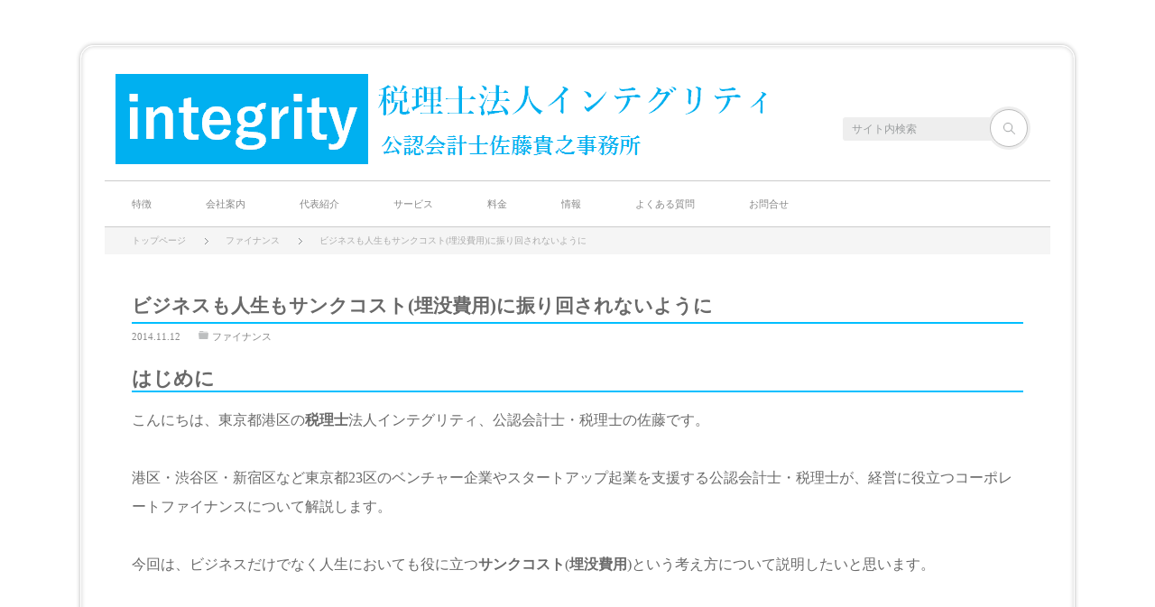

--- FILE ---
content_type: text/html; charset=UTF-8
request_url: https://www.integrity.or.jp/sunk-cost/
body_size: 14346
content:
<!DOCTYPE html>
<!--[if IE 7]><html class="ie ie7" dir="ltr" lang="ja" prefix="og: https://ogp.me/ns#"><![endif]-->
<!--[if IE 8]><html class="ie ie8" dir="ltr" lang="ja" prefix="og: https://ogp.me/ns#"><![endif]-->
<!--[if !(IE 7) | !(IE 8) ]><!--><html class="modern" dir="ltr" lang="ja" prefix="og: https://ogp.me/ns#"><!--<![endif]-->
<head>
<meta charset="UTF-8">
<!--[if IE]><meta http-equiv="X-UA-Compatible" content="IE=edge,chrome=1"><![endif]-->
<meta name="viewport" content="width=device-width,initial-scale=1.0">

<link rel="icon" href="http://www.integrity.or.jp/wp-content/uploads/mono-lab-theme/favicon.png">
<link rel="pingback" href="https://www.integrity.or.jp/xmlrpc.php">
	<style>img:is([sizes="auto" i], [sizes^="auto," i]) { contain-intrinsic-size: 3000px 1500px }</style>
	
		<!-- All in One SEO 4.8.5 - aioseo.com -->
		<title>ビジネスも人生もサンクコスト(埋没費用)に振り回されないように | 税理士なら港区の税理士法人インテグリティ</title>
	<meta name="description" content="港区・渋谷区・新宿区など東京都23区のベンチャー企業やスタートアップ起業を支援する公認会計士・税理士が、経営に役立つコーポレートファイナンスについて解説。今回は、ビジネスだけでなく人生においても役に立つサンクコスト(埋没費用)について説明します。" />
	<meta name="robots" content="max-image-preview:large" />
	<meta name="author" content="integrity"/>
	<meta name="keywords" content="税理士,サンクコスト,埋没費用" />
	<link rel="canonical" href="https://www.integrity.or.jp/sunk-cost/" />
	<meta name="generator" content="All in One SEO (AIOSEO) 4.8.5" />
		<meta property="og:locale" content="ja_JP" />
		<meta property="og:site_name" content="税理士なら港区の税理士法人インテグリティ | 港区 渋谷 新宿の起業を支援する税理士法人インテグリティです。話しやすく相談しやすい、世界4大会計事務所出身の若手公認会計士･税理士が経営者様を支援します。起業や会社設立をお考えの方はお気軽にご相談ください。" />
		<meta property="og:type" content="article" />
		<meta property="og:title" content="ビジネスも人生もサンクコスト(埋没費用)に振り回されないように | 税理士なら港区の税理士法人インテグリティ" />
		<meta property="og:description" content="港区・渋谷区・新宿区など東京都23区のベンチャー企業やスタートアップ起業を支援する公認会計士・税理士が、経営に役立つコーポレートファイナンスについて解説。今回は、ビジネスだけでなく人生においても役に立つサンクコスト(埋没費用)について説明します。" />
		<meta property="og:url" content="https://www.integrity.or.jp/sunk-cost/" />
		<meta property="article:published_time" content="2014-11-12T09:02:23+00:00" />
		<meta property="article:modified_time" content="2014-11-12T09:02:23+00:00" />
		<meta name="twitter:card" content="summary" />
		<meta name="twitter:title" content="ビジネスも人生もサンクコスト(埋没費用)に振り回されないように | 税理士なら港区の税理士法人インテグリティ" />
		<meta name="twitter:description" content="港区・渋谷区・新宿区など東京都23区のベンチャー企業やスタートアップ起業を支援する公認会計士・税理士が、経営に役立つコーポレートファイナンスについて解説。今回は、ビジネスだけでなく人生においても役に立つサンクコスト(埋没費用)について説明します。" />
		<script type="application/ld+json" class="aioseo-schema">
			{"@context":"https:\/\/schema.org","@graph":[{"@type":"Article","@id":"https:\/\/www.integrity.or.jp\/sunk-cost\/#article","name":"\u30d3\u30b8\u30cd\u30b9\u3082\u4eba\u751f\u3082\u30b5\u30f3\u30af\u30b3\u30b9\u30c8(\u57cb\u6ca1\u8cbb\u7528)\u306b\u632f\u308a\u56de\u3055\u308c\u306a\u3044\u3088\u3046\u306b | \u7a0e\u7406\u58eb\u306a\u3089\u6e2f\u533a\u306e\u7a0e\u7406\u58eb\u6cd5\u4eba\u30a4\u30f3\u30c6\u30b0\u30ea\u30c6\u30a3","headline":"\u30d3\u30b8\u30cd\u30b9\u3082\u4eba\u751f\u3082\u30b5\u30f3\u30af\u30b3\u30b9\u30c8(\u57cb\u6ca1\u8cbb\u7528)\u306b\u632f\u308a\u56de\u3055\u308c\u306a\u3044\u3088\u3046\u306b","author":{"@id":"https:\/\/www.integrity.or.jp\/author\/integrity\/#author"},"publisher":{"@id":"https:\/\/www.integrity.or.jp\/#organization"},"image":{"@type":"ImageObject","url":"https:\/\/www.integrity.or.jp\/wp-content\/uploads\/2014\/11\/sunk-cost.png","@id":"https:\/\/www.integrity.or.jp\/sunk-cost\/#articleImage","width":640,"height":503,"caption":"\u30b5\u30f3\u30af\u30b3\u30b9\u30c8(\u57cb\u6ca1\u8cbb\u7528)\u306f\u3082\u3063\u305f\u3044\u306a\u3044\u304a\u3070\u3051\u3067\u306f\u306a\u3044"},"datePublished":"2014-11-12T18:02:23+09:00","dateModified":"2014-11-12T18:02:23+09:00","inLanguage":"ja","mainEntityOfPage":{"@id":"https:\/\/www.integrity.or.jp\/sunk-cost\/#webpage"},"isPartOf":{"@id":"https:\/\/www.integrity.or.jp\/sunk-cost\/#webpage"},"articleSection":"\u30d5\u30a1\u30a4\u30ca\u30f3\u30b9"},{"@type":"BreadcrumbList","@id":"https:\/\/www.integrity.or.jp\/sunk-cost\/#breadcrumblist","itemListElement":[{"@type":"ListItem","@id":"https:\/\/www.integrity.or.jp#listItem","position":1,"name":"Home","item":"https:\/\/www.integrity.or.jp","nextItem":{"@type":"ListItem","@id":"https:\/\/www.integrity.or.jp\/category\/finance\/#listItem","name":"\u30d5\u30a1\u30a4\u30ca\u30f3\u30b9"}},{"@type":"ListItem","@id":"https:\/\/www.integrity.or.jp\/category\/finance\/#listItem","position":2,"name":"\u30d5\u30a1\u30a4\u30ca\u30f3\u30b9","item":"https:\/\/www.integrity.or.jp\/category\/finance\/","nextItem":{"@type":"ListItem","@id":"https:\/\/www.integrity.or.jp\/sunk-cost\/#listItem","name":"\u30d3\u30b8\u30cd\u30b9\u3082\u4eba\u751f\u3082\u30b5\u30f3\u30af\u30b3\u30b9\u30c8(\u57cb\u6ca1\u8cbb\u7528)\u306b\u632f\u308a\u56de\u3055\u308c\u306a\u3044\u3088\u3046\u306b"},"previousItem":{"@type":"ListItem","@id":"https:\/\/www.integrity.or.jp#listItem","name":"Home"}},{"@type":"ListItem","@id":"https:\/\/www.integrity.or.jp\/sunk-cost\/#listItem","position":3,"name":"\u30d3\u30b8\u30cd\u30b9\u3082\u4eba\u751f\u3082\u30b5\u30f3\u30af\u30b3\u30b9\u30c8(\u57cb\u6ca1\u8cbb\u7528)\u306b\u632f\u308a\u56de\u3055\u308c\u306a\u3044\u3088\u3046\u306b","previousItem":{"@type":"ListItem","@id":"https:\/\/www.integrity.or.jp\/category\/finance\/#listItem","name":"\u30d5\u30a1\u30a4\u30ca\u30f3\u30b9"}}]},{"@type":"Organization","@id":"https:\/\/www.integrity.or.jp\/#organization","name":"\u7a0e\u7406\u58eb\u306a\u3089\u6e2f\u533a\u306e\u7a0e\u7406\u58eb\u6cd5\u4eba\u30a4\u30f3\u30c6\u30b0\u30ea\u30c6\u30a3","description":"\u6e2f\u533a \u6e0b\u8c37 \u65b0\u5bbf\u306e\u8d77\u696d\u3092\u652f\u63f4\u3059\u308b\u7a0e\u7406\u58eb\u6cd5\u4eba\u30a4\u30f3\u30c6\u30b0\u30ea\u30c6\u30a3\u3067\u3059\u3002\u8a71\u3057\u3084\u3059\u304f\u76f8\u8ac7\u3057\u3084\u3059\u3044\u3001\u4e16\u754c4\u5927\u4f1a\u8a08\u4e8b\u52d9\u6240\u51fa\u8eab\u306e\u82e5\u624b\u516c\u8a8d\u4f1a\u8a08\u58eb\uff65\u7a0e\u7406\u58eb\u304c\u7d4c\u55b6\u8005\u69d8\u3092\u652f\u63f4\u3057\u307e\u3059\u3002\u8d77\u696d\u3084\u4f1a\u793e\u8a2d\u7acb\u3092\u304a\u8003\u3048\u306e\u65b9\u306f\u304a\u6c17\u8efd\u306b\u3054\u76f8\u8ac7\u304f\u3060\u3055\u3044\u3002","url":"https:\/\/www.integrity.or.jp\/"},{"@type":"Person","@id":"https:\/\/www.integrity.or.jp\/author\/integrity\/#author","url":"https:\/\/www.integrity.or.jp\/author\/integrity\/","name":"integrity"},{"@type":"WebPage","@id":"https:\/\/www.integrity.or.jp\/sunk-cost\/#webpage","url":"https:\/\/www.integrity.or.jp\/sunk-cost\/","name":"\u30d3\u30b8\u30cd\u30b9\u3082\u4eba\u751f\u3082\u30b5\u30f3\u30af\u30b3\u30b9\u30c8(\u57cb\u6ca1\u8cbb\u7528)\u306b\u632f\u308a\u56de\u3055\u308c\u306a\u3044\u3088\u3046\u306b | \u7a0e\u7406\u58eb\u306a\u3089\u6e2f\u533a\u306e\u7a0e\u7406\u58eb\u6cd5\u4eba\u30a4\u30f3\u30c6\u30b0\u30ea\u30c6\u30a3","description":"\u6e2f\u533a\u30fb\u6e0b\u8c37\u533a\u30fb\u65b0\u5bbf\u533a\u306a\u3069\u6771\u4eac\u90fd23\u533a\u306e\u30d9\u30f3\u30c1\u30e3\u30fc\u4f01\u696d\u3084\u30b9\u30bf\u30fc\u30c8\u30a2\u30c3\u30d7\u8d77\u696d\u3092\u652f\u63f4\u3059\u308b\u516c\u8a8d\u4f1a\u8a08\u58eb\u30fb\u7a0e\u7406\u58eb\u304c\u3001\u7d4c\u55b6\u306b\u5f79\u7acb\u3064\u30b3\u30fc\u30dd\u30ec\u30fc\u30c8\u30d5\u30a1\u30a4\u30ca\u30f3\u30b9\u306b\u3064\u3044\u3066\u89e3\u8aac\u3002\u4eca\u56de\u306f\u3001\u30d3\u30b8\u30cd\u30b9\u3060\u3051\u3067\u306a\u304f\u4eba\u751f\u306b\u304a\u3044\u3066\u3082\u5f79\u306b\u7acb\u3064\u30b5\u30f3\u30af\u30b3\u30b9\u30c8(\u57cb\u6ca1\u8cbb\u7528)\u306b\u3064\u3044\u3066\u8aac\u660e\u3057\u307e\u3059\u3002","inLanguage":"ja","isPartOf":{"@id":"https:\/\/www.integrity.or.jp\/#website"},"breadcrumb":{"@id":"https:\/\/www.integrity.or.jp\/sunk-cost\/#breadcrumblist"},"author":{"@id":"https:\/\/www.integrity.or.jp\/author\/integrity\/#author"},"creator":{"@id":"https:\/\/www.integrity.or.jp\/author\/integrity\/#author"},"datePublished":"2014-11-12T18:02:23+09:00","dateModified":"2014-11-12T18:02:23+09:00"},{"@type":"WebSite","@id":"https:\/\/www.integrity.or.jp\/#website","url":"https:\/\/www.integrity.or.jp\/","name":"\u7a0e\u7406\u58eb\u306a\u3089\u6e2f\u533a\u306e\u7a0e\u7406\u58eb\u6cd5\u4eba\u30a4\u30f3\u30c6\u30b0\u30ea\u30c6\u30a3","description":"\u6e2f\u533a \u6e0b\u8c37 \u65b0\u5bbf\u306e\u8d77\u696d\u3092\u652f\u63f4\u3059\u308b\u7a0e\u7406\u58eb\u6cd5\u4eba\u30a4\u30f3\u30c6\u30b0\u30ea\u30c6\u30a3\u3067\u3059\u3002\u8a71\u3057\u3084\u3059\u304f\u76f8\u8ac7\u3057\u3084\u3059\u3044\u3001\u4e16\u754c4\u5927\u4f1a\u8a08\u4e8b\u52d9\u6240\u51fa\u8eab\u306e\u82e5\u624b\u516c\u8a8d\u4f1a\u8a08\u58eb\uff65\u7a0e\u7406\u58eb\u304c\u7d4c\u55b6\u8005\u69d8\u3092\u652f\u63f4\u3057\u307e\u3059\u3002\u8d77\u696d\u3084\u4f1a\u793e\u8a2d\u7acb\u3092\u304a\u8003\u3048\u306e\u65b9\u306f\u304a\u6c17\u8efd\u306b\u3054\u76f8\u8ac7\u304f\u3060\u3055\u3044\u3002","inLanguage":"ja","publisher":{"@id":"https:\/\/www.integrity.or.jp\/#organization"}}]}
		</script>
		<!-- All in One SEO -->

<link rel="alternate" type="application/rss+xml" title="税理士なら港区の税理士法人インテグリティ &raquo; フィード" href="https://www.integrity.or.jp/feed/" />
<link rel="alternate" type="application/rss+xml" title="税理士なら港区の税理士法人インテグリティ &raquo; コメントフィード" href="https://www.integrity.or.jp/comments/feed/" />
<script type="text/javascript">
/* <![CDATA[ */
window._wpemojiSettings = {"baseUrl":"https:\/\/s.w.org\/images\/core\/emoji\/16.0.1\/72x72\/","ext":".png","svgUrl":"https:\/\/s.w.org\/images\/core\/emoji\/16.0.1\/svg\/","svgExt":".svg","source":{"concatemoji":"https:\/\/www.integrity.or.jp\/wp-includes\/js\/wp-emoji-release.min.js?ver=6.8.3"}};
/*! This file is auto-generated */
!function(s,n){var o,i,e;function c(e){try{var t={supportTests:e,timestamp:(new Date).valueOf()};sessionStorage.setItem(o,JSON.stringify(t))}catch(e){}}function p(e,t,n){e.clearRect(0,0,e.canvas.width,e.canvas.height),e.fillText(t,0,0);var t=new Uint32Array(e.getImageData(0,0,e.canvas.width,e.canvas.height).data),a=(e.clearRect(0,0,e.canvas.width,e.canvas.height),e.fillText(n,0,0),new Uint32Array(e.getImageData(0,0,e.canvas.width,e.canvas.height).data));return t.every(function(e,t){return e===a[t]})}function u(e,t){e.clearRect(0,0,e.canvas.width,e.canvas.height),e.fillText(t,0,0);for(var n=e.getImageData(16,16,1,1),a=0;a<n.data.length;a++)if(0!==n.data[a])return!1;return!0}function f(e,t,n,a){switch(t){case"flag":return n(e,"\ud83c\udff3\ufe0f\u200d\u26a7\ufe0f","\ud83c\udff3\ufe0f\u200b\u26a7\ufe0f")?!1:!n(e,"\ud83c\udde8\ud83c\uddf6","\ud83c\udde8\u200b\ud83c\uddf6")&&!n(e,"\ud83c\udff4\udb40\udc67\udb40\udc62\udb40\udc65\udb40\udc6e\udb40\udc67\udb40\udc7f","\ud83c\udff4\u200b\udb40\udc67\u200b\udb40\udc62\u200b\udb40\udc65\u200b\udb40\udc6e\u200b\udb40\udc67\u200b\udb40\udc7f");case"emoji":return!a(e,"\ud83e\udedf")}return!1}function g(e,t,n,a){var r="undefined"!=typeof WorkerGlobalScope&&self instanceof WorkerGlobalScope?new OffscreenCanvas(300,150):s.createElement("canvas"),o=r.getContext("2d",{willReadFrequently:!0}),i=(o.textBaseline="top",o.font="600 32px Arial",{});return e.forEach(function(e){i[e]=t(o,e,n,a)}),i}function t(e){var t=s.createElement("script");t.src=e,t.defer=!0,s.head.appendChild(t)}"undefined"!=typeof Promise&&(o="wpEmojiSettingsSupports",i=["flag","emoji"],n.supports={everything:!0,everythingExceptFlag:!0},e=new Promise(function(e){s.addEventListener("DOMContentLoaded",e,{once:!0})}),new Promise(function(t){var n=function(){try{var e=JSON.parse(sessionStorage.getItem(o));if("object"==typeof e&&"number"==typeof e.timestamp&&(new Date).valueOf()<e.timestamp+604800&&"object"==typeof e.supportTests)return e.supportTests}catch(e){}return null}();if(!n){if("undefined"!=typeof Worker&&"undefined"!=typeof OffscreenCanvas&&"undefined"!=typeof URL&&URL.createObjectURL&&"undefined"!=typeof Blob)try{var e="postMessage("+g.toString()+"("+[JSON.stringify(i),f.toString(),p.toString(),u.toString()].join(",")+"));",a=new Blob([e],{type:"text/javascript"}),r=new Worker(URL.createObjectURL(a),{name:"wpTestEmojiSupports"});return void(r.onmessage=function(e){c(n=e.data),r.terminate(),t(n)})}catch(e){}c(n=g(i,f,p,u))}t(n)}).then(function(e){for(var t in e)n.supports[t]=e[t],n.supports.everything=n.supports.everything&&n.supports[t],"flag"!==t&&(n.supports.everythingExceptFlag=n.supports.everythingExceptFlag&&n.supports[t]);n.supports.everythingExceptFlag=n.supports.everythingExceptFlag&&!n.supports.flag,n.DOMReady=!1,n.readyCallback=function(){n.DOMReady=!0}}).then(function(){return e}).then(function(){var e;n.supports.everything||(n.readyCallback(),(e=n.source||{}).concatemoji?t(e.concatemoji):e.wpemoji&&e.twemoji&&(t(e.twemoji),t(e.wpemoji)))}))}((window,document),window._wpemojiSettings);
/* ]]> */
</script>
<link rel='stylesheet' id='style-css' href='https://www.integrity.or.jp/wp-content/themes/neutral%20child/style.css?ver=6.8.3' type='text/css' media='screen' />
<style id='wp-emoji-styles-inline-css' type='text/css'>

	img.wp-smiley, img.emoji {
		display: inline !important;
		border: none !important;
		box-shadow: none !important;
		height: 1em !important;
		width: 1em !important;
		margin: 0 0.07em !important;
		vertical-align: -0.1em !important;
		background: none !important;
		padding: 0 !important;
	}
</style>
<link rel='stylesheet' id='wp-block-library-css' href='https://www.integrity.or.jp/wp-includes/css/dist/block-library/style.min.css?ver=6.8.3' type='text/css' media='all' />
<style id='classic-theme-styles-inline-css' type='text/css'>
/*! This file is auto-generated */
.wp-block-button__link{color:#fff;background-color:#32373c;border-radius:9999px;box-shadow:none;text-decoration:none;padding:calc(.667em + 2px) calc(1.333em + 2px);font-size:1.125em}.wp-block-file__button{background:#32373c;color:#fff;text-decoration:none}
</style>
<style id='global-styles-inline-css' type='text/css'>
:root{--wp--preset--aspect-ratio--square: 1;--wp--preset--aspect-ratio--4-3: 4/3;--wp--preset--aspect-ratio--3-4: 3/4;--wp--preset--aspect-ratio--3-2: 3/2;--wp--preset--aspect-ratio--2-3: 2/3;--wp--preset--aspect-ratio--16-9: 16/9;--wp--preset--aspect-ratio--9-16: 9/16;--wp--preset--color--black: #000000;--wp--preset--color--cyan-bluish-gray: #abb8c3;--wp--preset--color--white: #ffffff;--wp--preset--color--pale-pink: #f78da7;--wp--preset--color--vivid-red: #cf2e2e;--wp--preset--color--luminous-vivid-orange: #ff6900;--wp--preset--color--luminous-vivid-amber: #fcb900;--wp--preset--color--light-green-cyan: #7bdcb5;--wp--preset--color--vivid-green-cyan: #00d084;--wp--preset--color--pale-cyan-blue: #8ed1fc;--wp--preset--color--vivid-cyan-blue: #0693e3;--wp--preset--color--vivid-purple: #9b51e0;--wp--preset--gradient--vivid-cyan-blue-to-vivid-purple: linear-gradient(135deg,rgba(6,147,227,1) 0%,rgb(155,81,224) 100%);--wp--preset--gradient--light-green-cyan-to-vivid-green-cyan: linear-gradient(135deg,rgb(122,220,180) 0%,rgb(0,208,130) 100%);--wp--preset--gradient--luminous-vivid-amber-to-luminous-vivid-orange: linear-gradient(135deg,rgba(252,185,0,1) 0%,rgba(255,105,0,1) 100%);--wp--preset--gradient--luminous-vivid-orange-to-vivid-red: linear-gradient(135deg,rgba(255,105,0,1) 0%,rgb(207,46,46) 100%);--wp--preset--gradient--very-light-gray-to-cyan-bluish-gray: linear-gradient(135deg,rgb(238,238,238) 0%,rgb(169,184,195) 100%);--wp--preset--gradient--cool-to-warm-spectrum: linear-gradient(135deg,rgb(74,234,220) 0%,rgb(151,120,209) 20%,rgb(207,42,186) 40%,rgb(238,44,130) 60%,rgb(251,105,98) 80%,rgb(254,248,76) 100%);--wp--preset--gradient--blush-light-purple: linear-gradient(135deg,rgb(255,206,236) 0%,rgb(152,150,240) 100%);--wp--preset--gradient--blush-bordeaux: linear-gradient(135deg,rgb(254,205,165) 0%,rgb(254,45,45) 50%,rgb(107,0,62) 100%);--wp--preset--gradient--luminous-dusk: linear-gradient(135deg,rgb(255,203,112) 0%,rgb(199,81,192) 50%,rgb(65,88,208) 100%);--wp--preset--gradient--pale-ocean: linear-gradient(135deg,rgb(255,245,203) 0%,rgb(182,227,212) 50%,rgb(51,167,181) 100%);--wp--preset--gradient--electric-grass: linear-gradient(135deg,rgb(202,248,128) 0%,rgb(113,206,126) 100%);--wp--preset--gradient--midnight: linear-gradient(135deg,rgb(2,3,129) 0%,rgb(40,116,252) 100%);--wp--preset--font-size--small: 13px;--wp--preset--font-size--medium: 20px;--wp--preset--font-size--large: 36px;--wp--preset--font-size--x-large: 42px;--wp--preset--spacing--20: 0.44rem;--wp--preset--spacing--30: 0.67rem;--wp--preset--spacing--40: 1rem;--wp--preset--spacing--50: 1.5rem;--wp--preset--spacing--60: 2.25rem;--wp--preset--spacing--70: 3.38rem;--wp--preset--spacing--80: 5.06rem;--wp--preset--shadow--natural: 6px 6px 9px rgba(0, 0, 0, 0.2);--wp--preset--shadow--deep: 12px 12px 50px rgba(0, 0, 0, 0.4);--wp--preset--shadow--sharp: 6px 6px 0px rgba(0, 0, 0, 0.2);--wp--preset--shadow--outlined: 6px 6px 0px -3px rgba(255, 255, 255, 1), 6px 6px rgba(0, 0, 0, 1);--wp--preset--shadow--crisp: 6px 6px 0px rgba(0, 0, 0, 1);}:where(.is-layout-flex){gap: 0.5em;}:where(.is-layout-grid){gap: 0.5em;}body .is-layout-flex{display: flex;}.is-layout-flex{flex-wrap: wrap;align-items: center;}.is-layout-flex > :is(*, div){margin: 0;}body .is-layout-grid{display: grid;}.is-layout-grid > :is(*, div){margin: 0;}:where(.wp-block-columns.is-layout-flex){gap: 2em;}:where(.wp-block-columns.is-layout-grid){gap: 2em;}:where(.wp-block-post-template.is-layout-flex){gap: 1.25em;}:where(.wp-block-post-template.is-layout-grid){gap: 1.25em;}.has-black-color{color: var(--wp--preset--color--black) !important;}.has-cyan-bluish-gray-color{color: var(--wp--preset--color--cyan-bluish-gray) !important;}.has-white-color{color: var(--wp--preset--color--white) !important;}.has-pale-pink-color{color: var(--wp--preset--color--pale-pink) !important;}.has-vivid-red-color{color: var(--wp--preset--color--vivid-red) !important;}.has-luminous-vivid-orange-color{color: var(--wp--preset--color--luminous-vivid-orange) !important;}.has-luminous-vivid-amber-color{color: var(--wp--preset--color--luminous-vivid-amber) !important;}.has-light-green-cyan-color{color: var(--wp--preset--color--light-green-cyan) !important;}.has-vivid-green-cyan-color{color: var(--wp--preset--color--vivid-green-cyan) !important;}.has-pale-cyan-blue-color{color: var(--wp--preset--color--pale-cyan-blue) !important;}.has-vivid-cyan-blue-color{color: var(--wp--preset--color--vivid-cyan-blue) !important;}.has-vivid-purple-color{color: var(--wp--preset--color--vivid-purple) !important;}.has-black-background-color{background-color: var(--wp--preset--color--black) !important;}.has-cyan-bluish-gray-background-color{background-color: var(--wp--preset--color--cyan-bluish-gray) !important;}.has-white-background-color{background-color: var(--wp--preset--color--white) !important;}.has-pale-pink-background-color{background-color: var(--wp--preset--color--pale-pink) !important;}.has-vivid-red-background-color{background-color: var(--wp--preset--color--vivid-red) !important;}.has-luminous-vivid-orange-background-color{background-color: var(--wp--preset--color--luminous-vivid-orange) !important;}.has-luminous-vivid-amber-background-color{background-color: var(--wp--preset--color--luminous-vivid-amber) !important;}.has-light-green-cyan-background-color{background-color: var(--wp--preset--color--light-green-cyan) !important;}.has-vivid-green-cyan-background-color{background-color: var(--wp--preset--color--vivid-green-cyan) !important;}.has-pale-cyan-blue-background-color{background-color: var(--wp--preset--color--pale-cyan-blue) !important;}.has-vivid-cyan-blue-background-color{background-color: var(--wp--preset--color--vivid-cyan-blue) !important;}.has-vivid-purple-background-color{background-color: var(--wp--preset--color--vivid-purple) !important;}.has-black-border-color{border-color: var(--wp--preset--color--black) !important;}.has-cyan-bluish-gray-border-color{border-color: var(--wp--preset--color--cyan-bluish-gray) !important;}.has-white-border-color{border-color: var(--wp--preset--color--white) !important;}.has-pale-pink-border-color{border-color: var(--wp--preset--color--pale-pink) !important;}.has-vivid-red-border-color{border-color: var(--wp--preset--color--vivid-red) !important;}.has-luminous-vivid-orange-border-color{border-color: var(--wp--preset--color--luminous-vivid-orange) !important;}.has-luminous-vivid-amber-border-color{border-color: var(--wp--preset--color--luminous-vivid-amber) !important;}.has-light-green-cyan-border-color{border-color: var(--wp--preset--color--light-green-cyan) !important;}.has-vivid-green-cyan-border-color{border-color: var(--wp--preset--color--vivid-green-cyan) !important;}.has-pale-cyan-blue-border-color{border-color: var(--wp--preset--color--pale-cyan-blue) !important;}.has-vivid-cyan-blue-border-color{border-color: var(--wp--preset--color--vivid-cyan-blue) !important;}.has-vivid-purple-border-color{border-color: var(--wp--preset--color--vivid-purple) !important;}.has-vivid-cyan-blue-to-vivid-purple-gradient-background{background: var(--wp--preset--gradient--vivid-cyan-blue-to-vivid-purple) !important;}.has-light-green-cyan-to-vivid-green-cyan-gradient-background{background: var(--wp--preset--gradient--light-green-cyan-to-vivid-green-cyan) !important;}.has-luminous-vivid-amber-to-luminous-vivid-orange-gradient-background{background: var(--wp--preset--gradient--luminous-vivid-amber-to-luminous-vivid-orange) !important;}.has-luminous-vivid-orange-to-vivid-red-gradient-background{background: var(--wp--preset--gradient--luminous-vivid-orange-to-vivid-red) !important;}.has-very-light-gray-to-cyan-bluish-gray-gradient-background{background: var(--wp--preset--gradient--very-light-gray-to-cyan-bluish-gray) !important;}.has-cool-to-warm-spectrum-gradient-background{background: var(--wp--preset--gradient--cool-to-warm-spectrum) !important;}.has-blush-light-purple-gradient-background{background: var(--wp--preset--gradient--blush-light-purple) !important;}.has-blush-bordeaux-gradient-background{background: var(--wp--preset--gradient--blush-bordeaux) !important;}.has-luminous-dusk-gradient-background{background: var(--wp--preset--gradient--luminous-dusk) !important;}.has-pale-ocean-gradient-background{background: var(--wp--preset--gradient--pale-ocean) !important;}.has-electric-grass-gradient-background{background: var(--wp--preset--gradient--electric-grass) !important;}.has-midnight-gradient-background{background: var(--wp--preset--gradient--midnight) !important;}.has-small-font-size{font-size: var(--wp--preset--font-size--small) !important;}.has-medium-font-size{font-size: var(--wp--preset--font-size--medium) !important;}.has-large-font-size{font-size: var(--wp--preset--font-size--large) !important;}.has-x-large-font-size{font-size: var(--wp--preset--font-size--x-large) !important;}
:where(.wp-block-post-template.is-layout-flex){gap: 1.25em;}:where(.wp-block-post-template.is-layout-grid){gap: 1.25em;}
:where(.wp-block-columns.is-layout-flex){gap: 2em;}:where(.wp-block-columns.is-layout-grid){gap: 2em;}
:root :where(.wp-block-pullquote){font-size: 1.5em;line-height: 1.6;}
</style>
<link rel='stylesheet' id='contact-form-7-css' href='https://www.integrity.or.jp/wp-content/plugins/contact-form-7/includes/css/styles.css?ver=5.4.2' type='text/css' media='all' />
<script type="text/javascript" src="https://www.integrity.or.jp/wp-includes/js/jquery/jquery.min.js?ver=3.7.1" id="jquery-core-js"></script>
<script type="text/javascript" src="https://www.integrity.or.jp/wp-includes/js/jquery/jquery-migrate.min.js?ver=3.4.1" id="jquery-migrate-js"></script>
<link rel="https://api.w.org/" href="https://www.integrity.or.jp/wp-json/" /><link rel="alternate" title="JSON" type="application/json" href="https://www.integrity.or.jp/wp-json/wp/v2/posts/5962" /><link rel='shortlink' href='https://www.integrity.or.jp/?p=5962' />
<link rel="alternate" title="oEmbed (JSON)" type="application/json+oembed" href="https://www.integrity.or.jp/wp-json/oembed/1.0/embed?url=https%3A%2F%2Fwww.integrity.or.jp%2Fsunk-cost%2F" />
<link rel="alternate" title="oEmbed (XML)" type="text/xml+oembed" href="https://www.integrity.or.jp/wp-json/oembed/1.0/embed?url=https%3A%2F%2Fwww.integrity.or.jp%2Fsunk-cost%2F&#038;format=xml" />
<!-- Favicon Rotator -->
<link rel="shortcut icon" href="https://www.integrity.or.jp/wp-content/uploads/2014/01/favicon2-16x16.png" />
<!-- End Favicon Rotator -->

<script src="https://www.integrity.or.jp/wp-content/themes/neutral/js/modernizr.js?ver="></script>
<script src="https://www.integrity.or.jp/wp-content/themes/neutral/js/jscript.js?ver="></script>

<link rel="stylesheet" media="screen and (max-width:770px)" href="https://www.integrity.or.jp/wp-content/themes/neutral/responsive.css?ver=">

<link href='http://fonts.googleapis.com/css?family=Wire+One' rel='stylesheet' type='text/css'>
<style>

body { font-size:16px; }

.pc #container { background:rgba(255,255,255,0.8); border-color:#FFFFFF; }
.mobile #main_col_wrap { background:rgba(255,255,255,0.8); border-color:#FFFFFF; }

#logo { font-family:'ヒラギノ角ゴ Pro W3','Hiragino Kaku Gothic Pro','メイリオ',Meiryo,'ＭＳ Ｐゴシック'; }

.pc #logo_image { position:absolute; top:3px; left:8px; }
.mobile #logo_image { position:absolute; top:4px; left:2px; }
.mobile #logo_image img { width:300px; height:auto; }

#logo { font-size:38px; }

@media screen and (max-width:770px) {
 #logo { font-size:22px; }
}

#logo a { color:#687277; }

#tagline { margin-top:10px; }

.post_content a { color:#00bfff; }

#logo a:hover, a:hover, .post_meta_top li a:hover, .post_meta_bottom li a:hover, .side_widget a:hover, .pc #global_menu > ul > li > a:hover, #footer a:hover, .iw_social_link li a:hover:after,
 .page_navi p.back a:hover, .page_navi p.back a:hover:after, #comment_pager .page-numbers.current, #bread_crumb ol li a:hover
  { color:#009DC4; }

.pc #search_area_top .search_button input:hover, #wp-calendar td a:hover, #comment_header #comment_tab li.active a, #guest_info input:focus, #comment_textarea textarea:focus, #search_link_area li a:hover
 { border-color:#009DC4; }

#submit_comment:hover, .comment_meta a:hover, #cancel_comment_reply a:hover, .more-link:hover, #next_prev_post a:hover, .page_navi a:hover, .post_pagination a:hover, #return_top:hover, #search_area_top .search_button input:hover, #search_link_area li a:hover,
 .widget_search #search-btn input:hover, .widget_search #searchsubmit:hover, .pc #global_menu ul ul li a:hover, #global_menu > ul > li > a:after, #global_menu > ul > li.current-menu-item > a:after, #menu_button:hover, .iw_search_area .search_button input:hover
   { background-color:#009DC4; }

.modern .widget_post_list .image:after, .modern #related_post .image:after { background:rgba(0,157,196,0); }
.modern .widget_post_list .image:hover:after, .modern #related_post .image:hover:after { background:rgba(0,157,196,0.8); }

</style>


<link rel="stylesheet" href="https://www.integrity.or.jp/wp-content/themes/neutral/japanese.css?ver=">

<!--[if lt IE 9]>
<script src="https://www.integrity.or.jp/wp-content/themes/neutral/js/html5.js?ver="></script>
<![endif]-->

<meta name="google-site-verification" content="K81fFSFH0jiiaN2qr10BuG6-EAKuFFRm6YLGLcdqbfU" />
  
 <script>
  (function(i,s,o,g,r,a,m){i['GoogleAnalyticsObject']=r;i[r]=i[r]||function(){
  (i[r].q=i[r].q||[]).push(arguments)},i[r].l=1*new Date();a=s.createElement(o),
  m=s.getElementsByTagName(o)[0];a.async=1;a.src=g;m.parentNode.insertBefore(a,m)
  })(window,document,'script','//www.google-analytics.com/analytics.js','ga');

  ga('create', 'UA-52479140-1', 'auto');
  ga('send', 'pageview');

</script>

<style>.simplemap img{max-width:none !important;padding:0 !important;margin:0 !important;}.staticmap,.staticmap img{max-width:100% !important;height:auto !important;}.simplemap .simplemap-content{display:none;}</style>
<script>var google_map_api_key = "AIzaSyBYvBEWXaw08HZE-Pv262gjEzE3ezLHU6o";</script><style type="text/css" id="custom-background-css">
body.custom-background { background-image: url("https://www.integrity.or.jp/wp-content/uploads/2015/03/haikei-FFFFFF.jpg"); background-position: left top; background-size: auto; background-repeat: repeat; background-attachment: scroll; }
</style>
	</head>
<body class="wp-singular post-template-default single single-post postid-5962 single-format-standard custom-background wp-theme-neutral wp-child-theme-neutralchild">

 <div id="container">

  <header id="header" class="clearfix">

   <!-- logo -->
   <div id="logo_image">
<p id="logo"><a href="https://www.integrity.or.jp/" title="税理士なら港区の税理士法人インテグリティ"><img src="https://www.integrity.or.jp/wp-content/uploads/mono-lab-theme/logo.png?1768632096" alt="税理士なら港区の税理士法人インテグリティ" title="税理士なら港区の税理士法人インテグリティ" /></a></p>
</div>

   <!-- search and social link -->
   <div id="search_link_area">
        <!-- search area -->
    <div id="search_area_top" class="clearfix">
          <form method="get" id="searchform_top" action="https://www.integrity.or.jp/">
      <div class="search_input"><input type="text" value="サイト内検索" name="s" onfocus="if (this.value == 'サイト内検索') this.value = '';" onblur="if (this.value == '') this.value = 'サイト内検索';" /></div>
      <div class="search_button"><input type="submit" value="サイト内検索" /></div>
     </form>
         </div><!-- END #search_area_top -->
   </div>

   <a href="#" id="menu_button"><i class="icon"></i><span class="title">メニュー</span></a>
  </header>

  <!-- global menu -->
    <nav id="global_menu" class="clearfix">
   <div id="search_area_mobile" class="clearfix">
        <form method="get" action="https://www.integrity.or.jp/">
     <div class="search_input"><input type="text" value="サイト内検索" name="s" onfocus="if (this.value == 'サイト内検索') this.value = '';" onblur="if (this.value == '') this.value = 'サイト内検索';" /></div>
     <div class="search_button"><input type="submit" value="サイト内検索" /></div>
    </form>
       </div><!-- END #search_area_mobile -->
   <ul id="menu-%e3%83%a1%e3%83%8b%e3%83%a5%e3%83%bc-1" class="menu"><li id="menu-item-37" class="menu-item menu-item-type-post_type menu-item-object-page menu-item-home menu-item-37"><a href="https://www.integrity.or.jp/">特徴</a></li>
<li id="menu-item-36" class="menu-item menu-item-type-post_type menu-item-object-page menu-item-36"><a href="https://www.integrity.or.jp/map/">会社案内</a></li>
<li id="menu-item-44" class="menu-item menu-item-type-post_type menu-item-object-page menu-item-44"><a href="https://www.integrity.or.jp/profile/">代表紹介</a></li>
<li id="menu-item-56" class="menu-item menu-item-type-post_type menu-item-object-page menu-item-has-children menu-item-56"><a href="https://www.integrity.or.jp/services/">サービス</a>
<ul class="sub-menu">
	<li id="menu-item-69" class="menu-item menu-item-type-post_type menu-item-object-page menu-item-69"><a href="https://www.integrity.or.jp/services/advisory-contract/">会計税務顧問</a></li>
	<li id="menu-item-74" class="menu-item menu-item-type-post_type menu-item-object-page menu-item-74"><a href="https://www.integrity.or.jp/services/for-client/">会計税務顧問以外のサービス</a></li>
	<li id="menu-item-110" class="menu-item menu-item-type-post_type menu-item-object-page menu-item-110"><a href="https://www.integrity.or.jp/services/for-professional/">会計事務所、公認会計士、税理士向け高度サービス</a></li>
</ul>
</li>
<li id="menu-item-121" class="menu-item menu-item-type-post_type menu-item-object-page menu-item-121"><a href="https://www.integrity.or.jp/fee/">料金</a></li>
<li id="menu-item-625" class="menu-item menu-item-type-post_type menu-item-object-page menu-item-625"><a href="https://www.integrity.or.jp/sitemap/">情報</a></li>
<li id="menu-item-124" class="menu-item menu-item-type-post_type menu-item-object-page menu-item-124"><a href="https://www.integrity.or.jp/frequently-asked-questions/">よくある質問</a></li>
<li id="menu-item-135" class="menu-item menu-item-type-post_type menu-item-object-page menu-item-135"><a href="https://www.integrity.or.jp/contact/">お問合せ</a></li>
</ul>  </nav>
  
  <div id="main_content" class="clearfix">

   <!-- bread crumb -->
      <nav id="bread_crumb">
    <ol class='clearfix'>
<li itemscope itemtype="http://data-vocabulary.org/Breadcrumb"><a itemprop="url" href="https://www.integrity.or.jp/"><span itemprop="title">トップページ</span></a></li>
<li itemscope itemtype="http://data-vocabulary.org/Breadcrumb"><a itemprop="url" href="https://www.integrity.or.jp/category/finance/"><span itemprop="title">ファイナンス</span></a></li>
<li itemscope itemtype="http://data-vocabulary.org/Breadcrumb"><span itemprop="title" class="last">ビジネスも人生もサンクコスト(埋没費用)に振り回されないように</span></li>
</ol>
   </nav>
   
<div id="main_col_wrap">
 <div id="main_col">

 <article id="article" class="clearfix post-5962 post type-post status-publish format-standard hentry category-finance">

  
  <h1 id="post_title" class="entry-title">ビジネスも人生もサンクコスト(埋没費用)に振り回されないように</h1>
    <ul class="post_meta_top clearfix">
   <li class="post_date"><time class="entry-date updated" datetime="2014-11-12T18:02:23+09:00">2014.11.12</time></li>         <li class="post_category"><a href="https://www.integrity.or.jp/category/finance/" rel="category tag">ファイナンス</a></li>           </ul>
  
  <div class="post_content clearfix">

   
   
   <h2>はじめに</h2>
<p>こんにちは、東京都港区の<strong>税理士</strong>法人インテグリティ、公認会計士・税理士の佐藤です。</p>
<p>港区・渋谷区・新宿区など東京都23区のベンチャー企業やスタートアップ起業を支援する公認会計士・税理士が、経営に役立つコーポレートファイナンスについて解説します。</p>
<p>今回は、ビジネスだけでなく人生においても役に立つ<strong>サンクコスト</strong>(<strong>埋没費用</strong>)という考え方について説明したいと思います。</p>
<p>&nbsp;</p>
<p>&nbsp;</p>
<h2>サンクコスト(埋没費用)とは</h2>
<p>サンクコスト(sunk cost 埋没費用)とは、すでに消費してしまってもう戻ってこない費用のことをいいます。ここでいう費用とはお金だけでなく、時間や労力なども当てはまります。</p>
<p>意思決定(目的を達成するために案を選ぶこと)するときには、このサンクコスト(sunk cost 埋没費用)は無視します。サンクコスト(埋没費用)に振り回されないようにしてください。</p>
<div class="kakomi">
<p>ビジネスにおける投資の意思決定については下記ページも参照ください。<br />
<a title="会社が投資をする理由は企業価値を高めるため" href="https://www.integrity.or.jp/investment-decision-making/">会社が投資をする理由は企業価値を高めるため</a></p>
</div>
<p>文章だけで理解することは難しいと思いますので、下記の具体例をご覧ください。</p>
<p>&nbsp;</p>
<p>&nbsp;</p>
<h2>サンクコスト(埋没費用)の例</h2>
<p>サンクコスト(埋没費用)の例としてこんなものがあります。</p>
<div class="kakomi">
<p>◯◯ダムの総工事費は3,000億円かかります。すでに2,500億円の工事費がかかっていますが、諸事情で◯◯ダムの工事はストップしています。完成するまで工事を行うのか、工事を中止するのかを現在議論しているところです。</p>
</div>
<p>&nbsp;</p>
<p>皆さんは</p>
<ul>
<li>完成するまで工事を行うべきだと考えますか？</li>
<li>それとも工事は中止したほうがいいと考えますか？</li>
</ul>
<p>&nbsp;</p>
<p>もう少し具体的に、この◯◯ダムを完成させることによるメリット(経済効果)がどのくらいあれば、完成するまで工事を続けますか？</p>
<ol>
<li>3,000億円</li>
<li>2,500億円</li>
<li>500億円</li>
</ol>
<p>&nbsp;</p>
<p>正解は3の500億円です。</p>
<p>この場合、すでに支払った2,500億円の工事費はサンクコスト(埋没費用)になります。サンクコスト(埋没費用)である2,500億円の既工事費は、◯◯ダムが完成しても、工事を中止しても戻ってくることはありません。</p>
<p>意思決定するときには、このサンクコスト(埋没費用)は無視して、将来のメリット(経済効果)とデメリット(追加費用)だけを考えます。</p>
<p>よって、サンクコスト(埋没費用)である2,500億円の既工事費は無視して、◯◯ダム完成までにかかる残りの工事費500億円と、◯◯ダム完成によるメリット(経済効果)を比べて工事を続けるかどうかを決定するのが正しい意思決定になります。</p>
<p>&nbsp;</p>
<p>そのため、例えば◯◯ダム完成によるメリット(経済効果)が400億円だとしたら、工事は中止することになります。今まで2,500億円もかけて、あと500億円で完成するのにもったいないと思われるかもしれませんが、既に支払った2,500億円の工事費はどうやっても戻ってきません。サンクコスト(埋没費用)は無視して、あくまで将来のメリット(経済効果)とデメリット(追加費用)だけで判断します。</p>
<p>&nbsp;</p>
<p>ちなみに、◯◯ダムの総工事費3,000億円に対して、メリット(経済効果)が500億円では少なすぎると思いませんか？</p>
<p>それはごもっともな意見です。もともと総工事費3,000億円に対して、メリット(経済効果)が500億円しか見込めないのであれば、最初から◯◯ダムの建設なんてするべきではなかったのです。</p>
<p>しかし、今回のケースのように、途中まで支出してある状態において意思決定する場合は、過去の支出したものでもう戻ってこないサンクコスト(埋没費用)は無視して考えるのです。</p>
<p>&nbsp;</p>
<p>&nbsp;</p>
<h2>もったいないおばけは出ません</h2>
<p>何度も同じことを繰り返してしつこいですが、サンクコスト(埋没費用)は無視して、あくまで将来のメリット(経済効果)とデメリット(追加費用)だけを比較して意思決定を行ってくださいね。サンクコスト(埋没費用)を無視してももったいないおばけは出ませんので。</p>
<p><a href="https://www.integrity.or.jp/wp-content/uploads/2014/11/sunk-cost.png"><img fetchpriority="high" decoding="async" class="aligncenter size-medium wp-image-5961" src="https://www.integrity.or.jp/wp-content/uploads/2014/11/sunk-cost-300x235.png" alt="サンクコスト(埋没費用)はもったいないおばけではない" width="300" height="235" srcset="https://www.integrity.or.jp/wp-content/uploads/2014/11/sunk-cost-300x235.png 300w, https://www.integrity.or.jp/wp-content/uploads/2014/11/sunk-cost.png 640w" sizes="(max-width: 300px) 100vw, 300px" /></a></p>
<p>&nbsp;</p>
<p>&nbsp;</p>
<h2>色々なサンクコスト(埋没費用)</h2>
<p>サンクコスト(埋没費用)の色々な例を紹介します。</p>
<p>&nbsp;</p>
<h3>資格試験勉強</h3>
<p>資格試験勉強のためにお金、時間、労力のほとんどを使ってきたが残念なことに今年も不合格になってしまった。今さら止めることができないので、来年に向けてガンバるぞ。</p>
<p>→　今までのお金、時間、労力はサンクコスト(埋没費用)なので無視してください。来年以降の合格後のメリット(経済効果および合格する確率)とデメリット(追加費用および不合格になる確率)を比較して資格試験勉強を続けるか断念するか決めます。</p>
<p>&nbsp;</p>
<h3>なくしてしまったライブチケット</h3>
<p>楽しみにしていたアーティストのライブチケット(1万円)をなくしてしまった。もう一度チケットを買い直すか、ライブに行くのを諦めるか、どうすればいいのだろう･･･</p>
<p>→　なくしてしまったライブチケット(1万円)はサンクコスト(埋没費用)なので無視してください。ライブが1万円以上の価値があると考えるならチケットを買い直します。2万円(なくした1万円+買い直し1万円)では判断しません。</p>
<p>&nbsp;</p>
<p>&nbsp;</p>
<h3>ホストへの貢物</h3>
<p>ホストの源氏クンに振り向いてもらえるように、今までたくさん貢いできたしボトルも何本も入れてきた。いつになったら私と付き合ってくれるのかな。</p>
<p>→　源氏クンに今まで貢いだ分はサンクコスト(埋没費用)なので無視して下さい。これからの可能性だけを考えて貢ぐことを続けるか考えることになります。</p>
<p>&nbsp;</p>
<p>&nbsp;</p>
<h3>ギャンブルへの投資額</h3>
<p>今日は◯◯万円も使っているのだからもう後には引き返せない。次こそ当ててやる。</p>
<p>→　今までギャンブルに投資した金はサンクコスト(埋没費用)なので無視してください。なお、一般的にギャンブルは胴元がいるかぎり、将来のメリット(払戻金)はデメリット(掛金)を必ず下回ります(長期的には必ず損をします)。</p>
<p>&nbsp;</p>
<p>いくつかサンクコスト(埋没費用)をご紹介しました。分かってはいてもなかなか割り切って考えられないですよね。</p>
<p>&nbsp;</p>
<p>&nbsp;</p>
<h2>おわりに</h2>
<p>自分自身もそうですが、｢サンクコスト(埋没費用)は無視する｣ということについて、頭では理解できても心で納得するのは難しいです。とは言っても頭だけでも理解することは、きっと役に立つと思います。ビジネスや人生において何かの判断に迫られたときは、ぜひこのサンクコスト(埋没費用)という概念を思い出してみてください。</p>
<p>&nbsp;</p>
<p>港区、渋谷区、新宿区など東京都23区で公認会計士や税理士をお探しの方がいらっしゃいましたら、東京都港区にある当税理士法人にお声がけください。会計や税金だけでなく、ビジネスやファイナンスに強い若手の公認会計士・税理士が、事業の持続可能な成長をご支援します。</p>
<p>最後まで読んで頂きましてありがとうございます。<br />
その他の税金や節税、起業などについては<a title="情報" href="https://www.integrity.or.jp/sitemap/">情報の一覧</a>をご覧ください。</p>
<p>東京都港区の税理士法人インテグリティ、公認会計士・税理士の佐藤でした。</p>

   
   

   <!-- author profile -->
   
   
  </div><!-- END .post_content -->

  
  
  
    <div id="next_prev_post" class="clearfix">
   <a class="prev_post" href="https://www.integrity.or.jp/cost-volume-profit-analysis/" rel="prev">損益分岐点分析(CVP分析)とは？赤字ラインを把握しよう</a>   <a class="next_post" href="https://www.integrity.or.jp/derivatives/" rel="next">デリバティブとは | デリバティブの基礎-1</a>  </div>
  
 </article>

 <div class="page_navi clearfix">
<p class="back"><a href="https://www.integrity.or.jp//">トップページに戻る</a></p>
</div>

 </div><!-- END #mail_col -->
</div><!-- END #mail_col_wrap -->


<div id="side_col" class="box clearfix">

 
</div><!-- END #side_col -->

  </div><!-- END #main_contents -->

<script type="speculationrules">
{"prefetch":[{"source":"document","where":{"and":[{"href_matches":"\/*"},{"not":{"href_matches":["\/wp-*.php","\/wp-admin\/*","\/wp-content\/uploads\/*","\/wp-content\/*","\/wp-content\/plugins\/*","\/wp-content\/themes\/neutral%20child\/*","\/wp-content\/themes\/neutral\/*","\/*\\?(.+)"]}},{"not":{"selector_matches":"a[rel~=\"nofollow\"]"}},{"not":{"selector_matches":".no-prefetch, .no-prefetch a"}}]},"eagerness":"conservative"}]}
</script>

  <footer id="footer" class="clearfix">
   <p id="copyright"><span class="copyright">2014 <a href="https://www.integrity.or.jp/">税理士なら港区の税理士法人インテグリティ</a></span></p>
   <a id="return_top" href="#header">ページ上部へ戻る</a>
  </footer>

 </div><!-- END #container -->

 <!-- テーマ販売元：mono-lab http://www.mono-lab.net -->

 
 
<script type="text/javascript" src="https://www.integrity.or.jp/wp-includes/js/comment-reply.min.js?ver=6.8.3" id="comment-reply-js" async="async" data-wp-strategy="async"></script>
<script type="text/javascript" src="https://www.integrity.or.jp/wp-includes/js/dist/vendor/wp-polyfill.min.js?ver=3.15.0" id="wp-polyfill-js"></script>
<script type="text/javascript" id="contact-form-7-js-extra">
/* <![CDATA[ */
var wpcf7 = {"api":{"root":"https:\/\/www.integrity.or.jp\/wp-json\/","namespace":"contact-form-7\/v1"}};
/* ]]> */
</script>
<script type="text/javascript" src="https://www.integrity.or.jp/wp-content/plugins/contact-form-7/includes/js/index.js?ver=5.4.2" id="contact-form-7-js"></script>
</body>
</html>

--- FILE ---
content_type: text/css
request_url: https://www.integrity.or.jp/wp-content/themes/neutral/style.css
body_size: 11026
content:
/*
Theme Name:neutral
Theme URI:https://hybrid-theme.com/theme/neutral/
Description:This theme supports widget, threaded-comments, theme-options,and translation is ready. Also including page-navigation and multi level dropdown menu.You can see live demo including more information here http://www.mono-lab.net/demo/neutral/
Author:mono-lab
Author URI:http://www.mono-lab.net/
Version:3.3.3
*/



/* ----------------------------------------------------------------------
 web fonts
---------------------------------------------------------------------- */
@font-face {
    font-family: 'matchbook';
    src: url('font/matchbook.eot');
    src: url('font/matchbook.eot?#iefix') format('embedded-opentype'),
         url('font/matchbook.woff') format('woff'),
         url('font/matchbook.ttf') format('truetype'),
         url('font/matchbook.svg#matchbook') format('svg');
    font-weight: normal;
    font-style: normal;
}

@font-face {
    font-family: 'icomoon-nt-ml';
    src: url('font/icomoon-nt-ml.eot');
    src: url('font/icomoon-nt-ml.eot?#iefix') format('embedded-opentype'),
         url('font/icomoon-nt-ml.woff') format('woff'),
         url('font/icomoon-nt-ml.ttf') format('truetype'),
         url('font/icomoon-nt-ml.svg#icomoon-nt-ml') format('svg');
    font-weight: normal;
    font-style: normal;
}



/* ----------------------------------------------------------------------
 reset css
---------------------------------------------------------------------- */
html, body, div, span, applet, object, iframe,
h1, h2, h3, h4, h5, h6, p, blockquote, pre,
a, abbr, acronym, address, big, cite, code,
del, dfn, em, img, ins, kbd, q, s, samp,
small, strike, strong, sub, sup, tt, var,
b, u, i, center,
dl, dt, dd, ol, ul, li,
fieldset, form, label, legend,
table, caption, tbody, tfoot, thead, tr, th, td,
article, aside, canvas, details, embed,
figure, figcaption, footer, header, hgroup,
menu, nav, output, ruby, section, summary,
time, mark, audio, video
 { margin:0; padding:0; border:0; outline:0; font-size:100%; vertical-align:baseline; }

article, aside, details, figcaption, figure, footer, header, hgroup, menu, nav, section { display:block; }
audio, canvas, video { display:inline-block; max-width:100%; }
html { overflow-y: scroll; -webkit-text-size-adjust:100%; -ms-text-size-adjust:100%; }
ul, ol { list-style:none; }
blockquote , q { quotes:none; }
blockquote:before, blockquote:after, q:before, q:after { content:''; content: none; }
a:focus { outline:none; }
ins { text-decoration:none; }
mark { font-style:italic; font-weight:bold; }
del { text-decoration:line-through; }
abbr[title], dfn[title] { border-bottom:1px dotted; cursor:help; }
table { border-collapse:collapse; border-spacing:0; width:100%; }
hr { display:block; height:1px; border:0; border-top:1px solid #ccc; margin:1em 0; padding:0; }
button, input, select, textarea { outline:0; -webkit-box-sizing:border-box; -moz-box-sizing:border-box; box-sizing:border-box; font-size:100%; }
input, textarea { background-image: -webkit-linear-gradient(hsla(0,0%,100%,0), hsla(0,0%,100%,0)); -webkit-appearance: none; border-radius:0; /* Removing the inner shadow, rounded corners on iOS inputs */ }
input[type="checkbox"]{ -webkit-appearance: checkbox; }
input[type="radio"]{ -webkit-appearance: radio; }
button::-moz-focus-inner, input::-moz-focus-inner { border:0; padding:0; }
img { -ms-interpolation-mode:bicubic; }

/* clearfix */
.clearfix:after { content: "."; display:block; clear:both; height:0; font-size:0.1em; line-height:0; visibility:hidden; overflow:hidden; }
.clearfix { display:inline-block; }
/* exlude MacIE5 \*/
* html .clearfix { height:1% }
.clearfix { display:block;}
/* end MacIE5 */




/* ----------------------------------------------------------------------
 basic setting
---------------------------------------------------------------------- */
html { background:#e3e3e3; }
body { font-family:Arial,sans-serif; color:#333; line-height:1; min-width:1100px; background:url(img/back_light.png) no-repeat top; padding:50px 0; }
a { color:#333; }
a, a:before, a:after, input { -webkit-transition-property:background color; -webkit-transition-duration:0.2s; -webkit-transition-timing-function:ease; -moz-transition-property:background color; -moz-transition-duration:0.2s; -moz-transition-timing-function:ease; -o-transition-property:background color; -o-transition-duration:0.2s; -o-transition-timing-function:ease; }
.clear { clear:both; }
.hide { display:none; }




/* ----------------------------------------------------------------------
 WordPress preset css and post style
---------------------------------------------------------------------- */
/* alignment */
.post_content .alignright { float:right; }
.post_content .alignleft { float:left; }
.post_content .aligncenter { display:block; margin-left:auto; margin-right:auto; }
.post_content blockquote.alignleft, .post_content img.alignleft { margin:7px 24px 7px 0; }
.post_content .wp-caption.alignleft { margin:7px 14px 7px 0; }
.post_content blockquote.alignright, .post_content img.alignright { margin:7px 0 7px 24px; }
.post_content .wp-caption.alignright { margin:7px 0 7px 14px; }
.post_content blockquote.aligncenter, .post_content img.aligncenter, .post_content .wp-caption.aligncenter { margin-top:7px; margin-bottom:7px; }


/* text and headline */
.post_content p { line-height:2; margin:0 0 2em 0; }
.post_content h1, .post_content h2, .post_content h3, .post_content h4, .post_content h5, .post_content h6 { clear:both; line-height:1.2; font-weight:600; margin:0 0 15px 0; }
.post_content h1 { font-size:150%; }
.post_content h2 { font-size:140%; }
.post_content h3 { font-size:130%; }
.post_content h4 { font-size:120%; }
.post_content h5 { font-size:110%; }
.post_content h6 { font-size:100%; }


/* image */
.post_content img[class*="align"], .post_content img[class*="wp-image-"], .post_content img[class*="attachment-"], .post_content img.size-full, .post_content img.size-large, .post_content .wp-post-image
 { height:auto; width:auto; max-width:100%; }


/* list */
.post_content li, .post_content dt, .post_content dd { line-height:2; }
.post_content ul, .post_content ol, .post_content dl { margin-bottom:24px; }
.post_content ol { list-style:decimal outside none; margin-left:1.5em; }
.post_content ul { list-style:circle outside none; margin-left:1.3em; } 
.post_content li > ul, .post_content li > ol { margin-bottom:0; }
.post_content dt { font-weight:bold; }
.post_content dd { margin-bottom:1em; }


/* table */
.post_content table { margin:0 0 24px 0; }
.post_content td, .post_content th { border:1px solid #ccc; padding:10px 15px 7px; line-height:2; }
.post_content th { background:#f2f2f2; font-weight:normal; }


/* block quote */
.post_content blockquote { margin:0 0 24px 0; padding:27px 30px 1px; background:#f2f2f2; -webkit-border-radius:5px; -moz-border-radius:5px; border-radius:5px; position:relative; }
.post_content blockquote:before { content: '"'; font-style:italic; font-size:30px; font-weight:normal; line-height:40px; width:30px; height:30px; position:absolute; top:5px; left:10px; color:#999; }
.post_content blockquote:after { content: '"'; font-style:italic; font-size:30px; font-weight:normal; text-align:left; line-height:60px; width:30px; height:30px; position:absolute; bottom:7px; right:-2px; color:#999; }


/* captions */
.post_content .wp-caption { margin-bottom:24px; background:#fff; border:1px solid #ccc; padding:5px; max-width:100%; -webkit-border-radius:5px; -moz-border-radius:5px; border-radius:5px; }
.post_content .wp-caption-text { text-align:center; font-size:12px; font-style:italic; line-height:2; margin:9px auto; }
.post_content .wp-caption img[class*="wp-image-"] { display:block; margin:0 auto; }


/* gallery */
.gallery { margin-bottom:20px; }
.gallery-item { float:left; margin:0 4px 4px 0; overflow:hidden; position:relative; }
.gallery-columns-1 .gallery-item { max-width:100%; }
.gallery-columns-2 .gallery-item { max-width:48%; max-width:-webkit-calc(50% - 4px); max-width:calc(50% - 4px); }
.gallery-columns-3 .gallery-item { max-width:32%; max-width:-webkit-calc(33.3% - 4px); max-width:calc(33.3% - 4px); }
.gallery-columns-4 .gallery-item { max-width:23%; max-width:-webkit-calc(25% - 4px); max-width:calc(25% - 4px); }
.gallery-columns-5 .gallery-item { max-width:19%; max-width:-webkit-calc(20% - 4px); max-width:calc(20% - 4px); }
.gallery-columns-6 .gallery-item { max-width:15%; max-width:-webkit-calc(16.7% - 4px); max-width:calc(16.7% - 4px); }
.gallery-columns-7 .gallery-item { max-width:13%; max-width:-webkit-calc(14.28% - 4px);	max-width:calc(14.28% - 4px); }
.gallery-columns-8 .gallery-item { max-width:11%; max-width:-webkit-calc(12.5% - 4px); max-width:calc(12.5% - 4px); }
.gallery-columns-9 .gallery-item { max-width: 9%; max-width:-webkit-calc(11.1% - 4px); max-width:calc(11.1% - 4px); }
.gallery-columns-10 .gallery-item { max-width: 7%; max-width:-webkit-calc(9.4% - 0px); max-width:calc(9.4% - 0px); }
.gallery-columns-1 .gallery-item:nth-of-type(1n), .gallery-columns-2 .gallery-item:nth-of-type(2n), .gallery-columns-3 .gallery-item:nth-of-type(3n), .gallery-columns-4 .gallery-item:nth-of-type(4n), .gallery-columns-5 .gallery-item:nth-of-type(5n), .gallery-columns-6 .gallery-item:nth-of-type(6n), .gallery-columns-7 .gallery-item:nth-of-type(7n), .gallery-columns-8 .gallery-item:nth-of-type(8n), .gallery-columns-9 .gallery-item:nth-of-type(9n), .gallery-columns-10 .gallery-item:nth-of-type(10n) { margin-right:0; }
.gallery-caption { background-color:rgba(0, 0, 0, 0.7);	-webkit-box-sizing:border-box; -moz-box-sizing:border-box; box-sizing:border-box; color:#fff; font-size:12px; line-height:1.5; margin:0; max-height:50%; opacity:0; padding:6px 8px; position:absolute; bottom:0; left:0; text-align:left; width:100%; }
.gallery-caption:before { content: ""; height:100%; min-height:49px; position:absolute; top:0; left:0; width:100%; }
.gallery-item:hover .gallery-caption { opacity: 1; }
.gallery-columns-7 .gallery-caption, .gallery-columns-8 .gallery-caption, .gallery-columns-9 .gallery-caption, .gallery-columns-10 .gallery-caption { display: none; }


/* etc */
.post_content .wp-smiley { border:0; margin-bottom:0; margin-top:0; padding:0; }
.post_content address { margin:0 0 24px 0; line-height:2; }
.post_content pre { border-left:5px solid #819ca7; font-size:12px; margin:0 0 27px 0; line-height:25px; background:url(img/pre.gif) repeat left top; padding:0 17px; overflow:auto; }
.post_content .sticky { }
.post_content .mejs-container { margin: 12px 0 25px; }



/* ----------------------------------------------------------------------
 layout
---------------------------------------------------------------------- */
#container { width:1100px; background:rgba(183,193,197, 0.8); border:1px solid #cce5ed; margin:0px auto; -webkit-border-radius:15px; -moz-border-radius:15px; border-radius:15px; box-shadow:0 0 5px 0px rgba(0,0,0, 0.3), 0 0 5px 0px rgba(0,0,0, 0.2) inset; }
#header { width:1048px; height:124px; margin:25px auto 0; border-bottom:1px solid #ccc; position:relative; z-index:9; background:#fff; -webkit-border-radius:10px 10px 0 0; -moz-border-radius:10px 10px 0 0; border-radius:10px 10px 0 0; }
#main_content { background:#fff; width:1048px; margin:0 auto; overflow:hidden; }
#main_col { width:687px; float:left; margin:0 -1px 0 0; padding:40px 0 0 0; border-right:1px solid #ccc; position:relative; }
#side_col { width:300px; float:right; margin:0 30px 0 0; padding:40px 0 0 30px; border-left:1px solid #ccc; }

.page-template-page-noside-php #main_content { padding-bottom:30px; }
.page-template-page-noside-php #main_col { float:none; width:1048px; margin:0 auto; border:none; }



/* ----------------------------------------------------------------------
 header
---------------------------------------------------------------------- */
/* logo */
#logo_text { position:absolute; top:52px; left:0px; }
#logo { font-size:45px; margin:0; padding:0; line-height:100%; font-weight:normal; -webkit-text-stroke:0.5px; }
#logo a { text-decoration:none; display:block; -webkit-transition:color 0.2s ease-in-out; -moz-transition:color 0.2s ease-in-out; -o-transition:color 0.2s ease-in-out; -ms-transition:color 0.2s ease-in-out; transition:color 0.2s ease-in-out; }
#tagline { margin:0; padding:0; font-weight:normal; line-height:100%; color:#bbb; font-size:10px; display:block; }


/* global menu */
#global_menu { background:#fff; border-bottom:1px solid #ccc; width:1048px; height:50px; position:relative; margin:0 auto; z-index:10; }

#global_menu ul { }
#global_menu ul ul { display:none; position:absolute; top:50px; left:-20px; margin:0; padding:0; }
#global_menu ul ul ul { left:100%; top:0; margin:0 0 0 -1px; }
#global_menu ul li { float:left; font-size:1%; position:relative; margin:0 30px; }
#global_menu ul ul li { float:none; height:auto; padding:0; margin:0; text-align:left; }

#global_menu ul li a
 { font-size:11px; padding:0; text-align:center; text-decoration:none; color:#888; display:block; height:50px; line-height:51px; position:relative; overflow:hidden; }

#global_menu > ul > li > a:after {
  content:''; position:absolute; bottom:0px; left:-100%; height:1px; width:100%; display:block;
  -webkit-transition-duration:0.4s; -webkit-transition-timing-function:ease; -moz-transition-duration:0.4s; -moz-transition-timing-function:ease; -o-transition-duration:0.4s; -o-transition-timing-function:ease; -ms-transition-duration:0.4s; -ms-transition-timing-function:ease;
}
#global_menu > ul > li > a:hover:after, #global_menu > ul > li.current-menu-item > a:after { left:0px; }

#global_menu ul ul li a
 { font-size:11px; background:#fff; border:1px solid #ccc; position:relative; padding:10px 20px 8px; width:180px; height:auto; line-height:180%; margin:0 0 -1px 0; text-align:left; }
#global_menu ul li a:hover { }
#global_menu ul ul li a:hover { color:#fff; border-bottom:1px solid #ccc; }
#global_menu ul li.active_menu > a:after { left:0; }

.pc #global_menu ul ul li.menu-item-has-children > a { background-image:url(img/arrow2.gif); background-repeat:no-repeat; background-position:207px 15px; }


/* hide menu button and search form for mobile device */
#menu_button, #search_area_mobile { display:none; }


/* breadcrumb */
#bread_crumb { position:relative; background:#f5f5f5; padding:5px 0; margin:0; }
#bread_crumb ol { margin:0; position:relative; padding:0; margin:0 30px; }
#bread_crumb ol li { display:inline; margin:0; font-size:10px; line-height:0; }
#bread_crumb ol li a, #bread_crumb ol li span.last { position:relative; margin:0 15px 0 0; height:20px; line-height:20px; padding:1px 25px 0 0; color:#aaa; text-decoration:none; }
#bread_crumb ol li a { background:url(img/arrow2.gif) no-repeat right 2px; color:#aaa; }
#bread_crumb ol li a:hover { }


/* social link button */
#search_link_area { position:absolute; right:30px; top:45px; }
#search_link_area ul { line-height:0; margin:0 0 0 20px; padding:0; float:right; }
#search_link_area li { float:left; margin:0 0 0 10px; padding:0; line-height:100%; }
#search_link_area li a { text-decoration:none; display:block; width:40px; height:40px; line-height:100%; border:1px solid #bbb; -webkit-border-radius:50%; -khtml-border-radius:50%; -moz-border-radius:50%; border-radius:50%; box-shadow:0 0 0 3px #eee; text-align:center; position:relative; }
#search_link_area li a span { text-indent:100%; white-space:nowrap; overflow:hidden; display:block; }
#search_link_area li a:after { font-family:'icomoon-nt-ml'; color:#9a9d9e; font-size:12px; margin:0; display:inline-block; top:13px; left:15px; position:absolute; }
#search_link_area li a:hover:after { color:#fff; }
#search_link_area li.rss_button a:after { content:"\e603"; }
#search_link_area li.twitter_button a:after { content:"\e604"; }
#search_link_area li.facebook_button a:after { content:"\e601"; }
#search_link_area li.google_plus_button a:after { content:"\e602"; }
#search_link_area li.tumblr_button a:after { content:"\e61c"; }
#search_link_area li.flickr_button a:after { content:"\e61f"; }
#search_link_area li.picassa_button a:after { content:"\e61d"; }
#search_link_area li.pinterest_button a:after { content:"\e60f"; }
#search_link_area li.mail_button a:after { content:"\e60d"; }
#search_link_area li.rss_button a:hover { border-color:#ffcc00; background-color:#ffcc00; }
#search_link_area li.twitter_button a:hover { border-color:#16b9dc; background-color:#16b9dc; }
#search_link_area li.facebook_button a:hover { border-color:#3B5998; background-color:#3B5998; }
#search_link_area li.google_plus_button a:hover { border-color:#d33e3e; background-color:#d33e3e; }
#search_link_area li.tumblr_button a:hover { border-color:#4c6f92; background-color:#4c6f92; }
#search_link_area li.flickr_button a:hover { border-color:#0279d3; background-color:#0279d3; }
#search_link_area li.picassa_button a:hover { border-color:#ff7900; background-color:#ff7900; }
#search_link_area li.pinterest_button a:hover { border-color:#ff3a3a; background-color:#ff3a3a; }
.ie #search_link_area li a:after { top:14px; left:15px; }


/* search form */
#search_area_top
  { background:#eee; -moz-border-radius:3px; -khtml-border-radius:3px; -webkit-border-radius:3px; border-radius:3px; width:200px; height:26px; position:relative; float:right; margin:9px 0 0 0;  }
#search_area_top .search_input input
  { font-size:12px; color:#9a9d9e; width:145px; height:26px; float:left; margin:0 0 0 10px; padding:0; border:none; background:none; }
#search_area_top .search_input input:focus, .widget_search #search-box:focus, .widget_search #s:focus
  { color:#333; }
#search_area_top .search_button input
  {
    position:absolute; top:-9px; right:-5px; height:42px; width:42px; line-height:42px; text-indent:300%; white-space:nowrap; overflow:hidden; display:block;
    box-shadow:0 0 0 3px #eee; border:1px solid #bbb; -webkit-border-radius:50%; -khtml-border-radius:50%; -moz-border-radius:50%; border-radius:50%;
    background:#fff url(img/search.png) no-repeat center; -moz-background-size:13px; -webkit-background-size:13px; -o-background-size:13px; -ms-background-size:13px; background-size:13px;
  }
#search_area_top .search_button input:hover
  { cursor:pointer; background-image:url(img/search_on.png); }
.ie #search_area_top .search_button input
  { background:#111 url(img/search_ie.png) no-repeat center; }
.ie #search_area_top .search_input input
  { position:relative; top:6px; }
.widget_search label { display:none; }



/* ----------------------------------------------------------------------
 post list
---------------------------------------------------------------------- */
#post_list { margin:0; padding:0; list-style-type:none; }
#post_list .article { padding:0; margin:0 0 35px; }

/* post tilte */
#post_list .title { margin:0 30px 5px; padding:0; line-height:170%; font-size:21px; }
#post_list .title.no_date_author { margin-bottom:12px; }
#post_list .title a { text-decoration:none; display:block; }


/* post meta top */
.post_meta_top { font-size:11px; margin:0 30px 20px; padding:0; }
.post_meta_top li { float:left; margin:0 20px 5px 0; padding:1px 0 1px 15px; color:#888; position:relative; line-height:1.5; }
.post_meta_top li.post_date { padding-left:0; }
.post_meta_top li a { color:#888; text-decoration:none; }
.post_meta_top li a:after { content:','; margin:0 5px 0 0; color:#aaa; }
.post_meta_top li a:last-child:after { display:none; }
.post_meta_top li:before { font-family:'icomoon-nt-ml'; color:#bcbebf; font-size:11px; width:11px; margin:0; display:inline-block; top:0px; left:0px; position:absolute; }
.post_meta_top li.post_author:before { content:"\e609"; }
.post_meta_top li.post_category:before { content:"\e608"; }
.post_meta_top li.post_tag:before { content:"\e607"; top:1px; }
.post_meta_top li.post_edit:before { content:"\e605"; }
.post_meta_top li.post_comment:before { content:"\e606"; }
.post_meta_top li.post_format_gallery:before { content:"\e623"; }
.post_meta_top li.post_format_aside:before { content:"\e61e"; }
.post_meta_top li.post_format_chat:before { content:"\e622"; }
.post_meta_top li.post_format_link:before { content:"\e600"; }
.post_meta_top li.post_format_image:before { content:"\e614"; }
.post_meta_top li.post_format_quote:before { content:"\e60e"; }
.post_meta_top li.post_format_status:before { content:"\e624"; }
.post_meta_top li.post_format_video:before { content:"\e615"; }
.post_meta_top li.post_format_audio:before { content:"\e61b"; }


/* featured image */
.post_image { text-align:center; margin:0 0 24px 0; }


/* post content */
#post_list .post_content { margin:0 30px 35px; }


/* post meta bottom */
.post_meta_bottom { font-size:11px; margin:0 30px 35px -1px; padding:0; border:1px solid #bbb; box-shadow:0 0 0 3px #eee; background:#fff; -moz-border-radius:0 20px 20px 0; -khtml-border-radius:0 20px 20px 0; -webkit-border-radius:0 20px 20px 0; border-radius:0 20px 20px 0; min-height:30px; }
.post_meta_bottom ul { margin:0; padding:10px 0 5px 30px; }
.post_meta_bottom li { float:left; margin:0 25px 5px 0; padding:1px 0px 1px 20px; color:#888; position:relative; line-height:1.5; }
.post_meta_bottom li a { color:#888; text-decoration:none; }
.post_meta_bottom li a:after { content:','; margin:0 5px 0 0; color:#aaa; }
.post_meta_bottom li a:last-child:after { display:none; }
.post_meta_bottom li:before { font-family:'icomoon-nt-ml'; color:#bcbebf; font-size:14px; width:14px; margin:0; display:inline-block; top:0px; left:0px; position:absolute; }
.post_meta_bottom li.post_category:before { content:"\e608"; top:-2px; }
.post_meta_bottom li.post_tag:before { content:"\e607"; top:0px; }
.post_meta_bottom li.post_edit:before { content:"\e605"; }
.post_meta_bottom li.post_comment:before { content:"\e606"; top:-2px; }
.post_meta_bottom li.post_format_gallery:before { content:"\e623"; }
.post_meta_bottom li.post_format_aside:before { content:"\e61e"; top:-1px; }
.post_meta_bottom li.post_format_chat:before { content:"\e622"; }
.post_meta_bottom li.post_format_link:before { content:"\e600"; }
.post_meta_bottom li.post_format_image:before { content:"\e614"; top:-1px; }
.post_meta_bottom li.post_format_quote:before { content:"\e60e"; }
.post_meta_bottom li.post_format_status:before { content:"\e624"; }
.post_meta_bottom li.post_format_video:before { content:"\e615"; }
.post_meta_bottom li.post_format_audio:before { content:"\e61b"; }


/* read more link */
.more-link { font-size:12px; background:#f2f2f2; text-decoration:none; display:inline-block; height:35px; line-height:35px; padding:0 36px; color:#666; -moz-border-radius:3px; -khtml-border-radius:3px; -webkit-border-radius:3px; border-radius:3px; position:relative; }
.more-link:hover { color:#fff; }


/* thumbnail */
#post_list .post_list_thumbnail { float:left; margin:0 25px 10px 0; line-height:0; }
#post_list .post_list_thumbnail img { max-width:300px; height:auto; display:block; }
#post_list .post_list_thumbnail a { position:relative; display:inline-block; }
#post_list .post_list_thumbnail a:after {
   content:"";  box-shadow:inset 0 0 0 0 rgba(255,255,255, 0); position:absolute; top:0; left:0; bottom:0; right:0;
   -webkit-transition: all 0.2s ease-in-out; -moz-transition: all 0.2s ease-in-out; -o-transition: all 0.2s ease-in-out; -ms-transition: all 0.2s ease-in-out; transition: all 0.2s ease-in-out;
}
#post_list .post_list_thumbnail a:hover:after { box-shadow:inset 0 0 0 12px rgba(255,255,255, 0.3); }


/* archive page headline */
#archive_headline { font-size:12px; color:#666; padding:8px 30px; margin:0; line-height:160%; font-weight:normal; position:relative; background:#f6f6f6; }
#archive_headline:after { content:''; height:0px; width:0px; border:10px solid #f6f6f6; border-color:transparent; border-top-color:#f6f6f6; display:block; position:absolute; bottom:-17px; left:80px; }



/* page navi */
.page_navi { margin:0; padding:0 30px 60px; }
.page_navi h4 { font-size:10px; font-weight:normal; margin:-20px 0 10px 0; color:#888; }
.page_navi ul { margin:0; }
.page_navi li { float:left; }
.page_navi a, .page_navi a:hover, .page_navi span
 { text-decoration:none; color:#666; font-size:11px; padding:13px 15px; line-height:100%; margin:0 4px 4px 0; background:#eee; display:block; -moz-border-radius:3px; -khtml-border-radius:3px; -webkit-border-radius:3px; border-radius:3px; }
.page_navi a:hover { color:#fff; text-decoration:none; }
.page_navi span.dots { background:none; color:#333; }
.page_navi span.current { color:#fff; background:#aaaeaf; }

/* back home link */
.page_navi p.back { text-align:center; }
.page_navi p.back a { display:inline-block; padding:10px 15px 10px 30px; margin:0 auto; position:relative; background:none; color:#777; }
.page_navi p.back a:after { font-family:'icomoon-nt-ml'; content:"\e60a"; color:#aaa; font-size:14px; display:inline-block; top:10px; left:8px; position:absolute; }
.page_navi p.back a:hover, .page_navi p.back a:hover:after { }




/* ----------------------------------------------------------------------
 article
---------------------------------------------------------------------- */
#article { position:relative; margin:0; }

#article #post_title {  margin:0 30px 5px; padding:0; line-height:170%; font-size:21px; }
#article #post_title.no_date_author { margin-bottom:12px; }
#article #page_title {  margin:0 30px 12px; padding:0; line-height:170%; font-size:21px; }
.error404 #article #page_title { margin-bottom:40px; text-align:center; }

#article .post_content { margin:0 30px; }
#article.page > .post_content { margin:0 30px 30px; }


/* post pager */
.post_pagination { margin:0 0 20px 0; }
.post_pagination h5 { margin:0 10px 0 0; float:left; line-height:30px; font-size:12px; }
.post_pagination a, .post_pagination p { float:left; display:inline-block; background:#eee; margin:0 5px 0 0; width:30px; height:30px; line-height:30px; text-align:center; text-decoration:none; color:#333; -moz-border-radius:3px; -khtml-border-radius:3px; -webkit-border-radius:3px; border-radius:3px; font-size:12px; }
.post_pagination p { background:#999; color:#fff; }
.post_pagination a:hover { color:#fff; }


/* share button */
#share_button { margin:0; min-height:90px; float:right; text-indent:0; list-style:none; line-height:1; }
#share_button li { padding:0; float:left; margin:0 0 0 10px; min-height:75px; }


/* author profile */
#author_profile { clear:both; border:1px solid #ccc; margin:0 0 40px 0; padding:20px 20px 14px; -moz-border-radius:3px; -khtml-border-radius:3px; -webkit-border-radius:3px; border-radius:3px; }
#author_avatar { float:left; margin:0 20px 0 0; }
#author_avatar img { -moz-border-radius:3px; -khtml-border-radius:3px; -webkit-border-radius:3px; border-radius:3px; }
#author_info { float:left; width:490px; font-size:12px; }
#author_info p { margin:0; }
#author_name { margin:0 0 10px 0; font-size:16px; }


/* free space */
.single_free_space { clear:both; }


/* related post*/
#related_post { margin:0 0 15px 0; clear:both; }
#related_post .headline { border-bottom:1px solid #ccc; margin:0 0 15px 0; padding:0 30px 8px; line-height:100%; }
#related_post ol { margin:0 30px; }
#related_post li { background:none; padding:5px 0 10px 0; margin:0; width:47%; display:inline-block; vertical-align:top; }
*:first-child+html #related_post li { display:inline; zoom: 1; }
#related_post li.odd { margin-right:30px; }
#related_post .info .date { margin:2px 0 5px 0; line-height:100%; font-size:11px; }
#related_post .info .title { font-size:12px; margin:0; padding:0 0 5px 0; display:block; line-height:180%; }
.ie #related_post .info .title { word-wrap:break-word; }
#related_post .image { float:left; display:block; position:relative; overflow:hidden; width:70px; height:70px; margin:0 15px 10px 0; text-decoration:none; color:#666; }
#related_post .image img, #related_post .image span { width:70px; height:70px; -webkit-border-radius:3px; -khtml-border-radius:3px; -moz-border-radius:3px; border-radius:3px; }
#related_post .image span { background:#eee; color:#666; display:block; text-align:center; line-height:70px; font-size:10px; }
#related_post .image { position:relative; }
.modern #related_post .image:after {
  font-family:'icomoon-nt-ml'; content:"\e612"; background:rgba(0,0,0,0); color:rgba(255,255,255,0); font-size:20px; width:70px; height:70px; display:inline-block; text-align:center; line-height:70px; top:0px; right:0px; position:absolute;
  -webkit-border-radius:3px; -khtml-border-radius:3px; -moz-border-radius:3px; border-radius:3px;
  -webkit-transition-property:background color; -webkit-transition-duration:0.4s; -webkit-transition-timing-function:ease; -moz-transition-property:background color; -moz-transition-duration:0.4s; -moz-transition-timing-function:ease; -o-transition-property:background color; -o-transition-duration:0.4s; -o-transition-timing-function:ease; transition-property:background color; transition-duration:0.4s; transition-timing-function:ease;
}
.modern #related_post .image:hover:after { background:rgba(0,0,0,0.6); color:#fff; }



/* next prev post link */
#next_prev_post { margin:0 30px 60px; padding:0; clear:both; }
#next_prev_post a { display:table-cell; line-height:160%; font-size:11px; background:#eee; text-decoration:none; width:258px; padding:10px 20px; position:relative; }
#next_prev_post a:after { font-family:'icomoon-nt-ml'; color:#aaa; font-size:12px; display:inline-block; top:10px; position:absolute; }
#next_prev_post a.prev_post { float:left; -moz-border-radius:4px 0 0 4px; -khtml-border-radius:4px 0 0 4px; -webkit-border-radius:4px 0 0 4px; border-radius:4px 0 0 4px; padding-left:35px; }
#next_prev_post a.next_post { float:right; text-align:right; -moz-border-radius:0 4px 4px 0; -khtml-border-radius:0 4px 4px 0; -webkit-border-radius:0 4px 4px 0; border-radius:0 4px 4px 0; padding-right:35px; }
#next_prev_post a.prev_post:after { content:"\e613"; left:11px; }
#next_prev_post a.next_post:after { content:"\e612"; right:11px; }
#next_prev_post a:hover { color:#fff; }
#next_prev_post a:hover:after { color:#fff; }



/* ----------------------------------------------------------------------
 side content
---------------------------------------------------------------------- */
.side_widget { margin:0 0 50px 0; font-size:11px; color:#888; }
.side_widget li ul { margin:10px 0 0 1em; }
.side_widget li { line-height:170%; margin:0 0 10px 0; padding:0; }
.side_widget a { color:#888; }
.side_widget img { height:auto; max-width:100%; width:auto; }
.side_headline { color:#333; margin:0 0 10px; padding:0; line-height:160%; font-weight:normal; }
.side_widget p { line-height:2; margin:0; }

/* introduction */
.introduction_widget { position:relative; }
.introduction_widget .side_headline { margin:0 0 5px; }

/* social link */
.iw_social_link { position:absolute; top:7px; right:0px; line-height:0; margin:0; padding:0; }
.iw_social_link li { float:left; margin:0; padding:0; line-height:100%; }
.iw_social_link li a { text-decoration:none; display:block; width:25px; height:30px; }
.iw_social_link li a span { text-indent:100%; white-space:nowrap; overflow:hidden; display:block; }
.iw_social_link li a:after { font-family:'icomoon-nt-ml'; color:#aaa; font-size:17px; margin:0; display:inline-block; }
.iw_social_link li.rss_button a:after { content:"\e603"; }
.iw_social_link li.twitter_button a:after { content:"\e604"; }
.iw_social_link li.facebook_button a:after { content:"\e601"; }
.iw_social_link li.google_plus_button a:after { content:"\e602"; margin-top:1px; font-size:19px;}
.iw_social_link li.tumblr_button a:after { content:"\e61c"; }
.iw_social_link li.flickr_button a:after { content:"\e61f"; }
.iw_social_link li.picassa_button a:after { content:"\e61d"; }
.iw_social_link li.pinterest_button a:after { content:"\e60f"; margin-top:1px; font-size:18px; }
.iw_social_link li.mail_button a:after { content:"\e60d"; font-size:19px; margin-top:1px; }
.iw_social_link li.rss_button a:hover:after { color:#ffcc00; }
.iw_social_link li.twitter_button a:hover:after { color:#16b9dc; }
.iw_social_link li.facebook_button a:hover:after { color:#3B5998; }
.iw_social_link li.google_plus_button a:hover:after { color:#d33e3e; }
.iw_social_link li.tumblr_button a:hover:after { color:#4c6f92; }
.iw_social_link li.flickr_button a:hover:after { color:#0279d3; }
.iw_social_link li.picassa_button a:hover:after { color:#ff7900; }
.iw_social_link li.pinterest_button a:hover:after { color:#ff3a3a; }
.iw_social_link li a:hover:after { }


/* search form */
.iw_search_area { margin-top:20px; }
.iw_search_area, .widget_search div
  { background:#eee; -moz-border-radius:20px; -khtml-border-radius:20px; -webkit-border-radius:20px; border-radius:20px; width:100%; height:33px; position:relative; }
.iw_search_area .search_input input, .widget_search #search-box, .widget_search #s
  { font-size:12px; color:#6d7478; width:225px; height:33px; float:left; margin:0 0 0 5%; padding:0; border:none; background:none; }
.iw_search_area .search_input input:focus, .widget_search #search-box:focus, .widget_search #s:focus
  { color:#333; }
.iw_search_area .search_button input, .widget_search #search-btn input, .widget_search #searchsubmit
  { border:none; position:absolute; top:1px; right:1px; background:url(img/search.png) no-repeat center; -moz-background-size:15px; -webkit-background-size:15px; -o-background-size:15px; -ms-background-size:15px; background-size:15px; height:31px; line-height:31px; width:45px; -moz-border-radius:20px; -khtml-border-radius:20px; -webkit-border-radius:20px; border-radius:20px; text-indent:250%; white-space:nowrap; overflow:hidden; display:block; }
.iw_search_area .search_button input:hover, .widget_search #search-btn input:hover, .widget_search #searchsubmit:hover
  { cursor:pointer; background:#fff url(img/search_on.png) no-repeat center; -moz-background-size:15px; -webkit-background-size:15px; -o-background-size:15px; -ms-background-size:15px; background-size:15px; }
.ie .iw_search_area .search_button input
  { background:#bbb url(img/search_ie.png) no-repeat center; }
.ie .iw_search_area .search_input input
  { height:23px; margin:10px 0 0 3%; }
.widget_search label { display:none; }
.widget_search div { min-height:60px; background:none; }
.widget_search #search-box, .widget_search #s { background:#eee; float:none; position:absolute; top:0px; left:0px; width:100%; margin:0; -moz-border-radius:20px; -khtml-border-radius:20px; -webkit-border-radius:20px; border-radius:20px; padding:0 30% 0 5%; }



/* recent and recommend post widget */
.widget_post_list { list-style-type:none; margin:0; padding:0px; }
.widget_post_list li { background:none; padding:0 0 12px 0; border-bottom:1px dotted #aaa; margin:0 0 12px 0; }
.widget_post_list li:last-child { border:none; margin:0; padding:0; }
.widget_post_list .info { }
.widget_post_list .info .date { margin:2px 0 5px 0; line-height:100%; }
.widget_post_list .info .title { font-size:12px; margin:0; padding:0 0 5px 0; display:block; }
.widget_post_list .image { float:left; display:block; position:relative; overflow:hidden; width:58px; height:58px; margin:0 15px 0 0; text-decoration:none; color:#aaa; }
.widget_post_list .image img, .widget_post_list .image span { width:58px; height:58px; -webkit-border-radius:3px; -khtml-border-radius:3px; -moz-border-radius:3px; border-radius:3px; }
.widget_post_list .image span { background:#eee; color:#666; display:block; text-align:center; line-height:58px; font-size:10px; }
.widget_post_list .image:hover { color:#aaa; }
.modern .widget_post_list .image:after {
  font-family:'icomoon-nt-ml'; content:"\e612"; background:rgba(0,0,0,0); color:rgba(255,255,255,0); font-size:20px; width:58px; height:58px; display:inline-block; text-align:center; line-height:58px; top:0px; right:0px; position:absolute;
  -webkit-border-radius:3px; -khtml-border-radius:3px; -moz-border-radius:3px; border-radius:3px;
  -webkit-transition-property:background color; -webkit-transition-duration:0.4s; -webkit-transition-timing-function:ease; -moz-transition-property:background color; -moz-transition-duration:0.4s; -moz-transition-timing-function:ease; -o-transition-property:background color; -o-transition-duration:0.4s; -o-transition-timing-function:ease; transition-property:background color; transition-duration:0.4s; transition-timing-function:ease;
}
.modern .widget_post_list .image:hover:after { color:#fff; }


/* calendar widget */
#wp-calendar { margin:0 auto; width:100%; font-size:11px; border-collapse:separate; table-layout:fixed; }
#wp-calendar th, #wp-calendar td { padding:3px; line-height:320%; text-align:center; }
#wp-calendar td a { display:block; margin:0; padding:0; text-decoration:none; -webkit-border-radius:50%; -khtml-border-radius:50%; -moz-border-radius:50%; border-radius:50%; border:1px solid #bbb; }
#wp-calendar td a:hover { text-decoration:none; }
#wp-calendar caption { padding:7px 0; }
#wp-calendar thead th, #wp-calendar tfoot td { border:none; padding:0; line-height:300%; }
#wp-calendar #prev, #wp-calendar #next { line-height:200%; padding-top:12px; }
#wp-calendar #prev a, #wp-calendar #next a { border:none; text-decoration:none; background:none; -webkit-transition-property:none; -moz-transition-property:none; -o-transition-property:none; transition-property:none; }
#wp-calendar #prev a:hover, #wp-calendar #next a:hover { color:#fff; background:#aaa; -webkit-border-radius:3px; -khtml-border-radius:3px; -moz-border-radius:3px; border-radius:3px; }
#wp-calendar td#today { color:#333; -webkit-border-radius:50%; -khtml-border-radius:50%; -moz-border-radius:50%; border-radius:50%; }


/* archive category dropdown widget */
.widget_archive select, .widget_categories select {
  font-size:12px; color:#666; border:none ; background:#eee;
  padding:10px 10px; width:100%; -webkit-border-radius:4px; -moz-border-radius:4px; border-radius:4px; margin:0 0 20px 0;
  -webkit-appearance: none; -moz-appearance: none; text-indent:0.01px; text-overflow:''; appearance: none;
}
.widget_archive select:hover, .widget_categories select:hover, .widget_archive select:focus, .widget_categories select:focus
  { cursor:pointer; background-color:#e5e5e5; }


/* AdSense */
.ml_ad_widget { text-align:center; }
.ml_ad_widget img { max-width:100%; height:auto; }



/* ----------------------------------------------------------------------
 footer
---------------------------------------------------------------------- */
#footer { width:1048px; height:60px; border-top:1px solid #ccc; background:#fff; margin:0 auto 25px; padding:0; font-size:11px; color:#888; position:relative; -moz-border-radius:0 0 10px 10px; -khtml-border-radius:0 0 10px 10px; -webkit-border-radius:0 0 10px 10px; border-radius:0 0 10px 10px; }
#footer a { color:#888; }

/* copyright */
#copyright { line-height:100%; padding:6px 0 6px 27px; margin:19px 0 0 30px; position:relative; }
#copyright:before { font-family:'icomoon-nt-ml'; color:#a4a8a9; font-size:22px; width:22px; height:22px; margin:0; display:inline-block; top:5px; left:0px; position:absolute; }
#copyright:before { content:"\e62c"; }

.theme_author a { margin:0 0 0 12px; padding:0 0 0 10px; border-left:1px solid #ccc; }


/* return top */
#return_top { 
  position:fixed; bottom:10px; right:10px; display:block; text-indent:100%; overflow:hidden; white-space:nowrap; width:45px; height:45px; margin:0; padding:0; background:#555 url(img/return_top2.gif) no-repeat center center;
  -moz-border-radius:4px; -khtml-border-radius:4px; -webkit-border-radius:4px; border-radius:4px; opacity:0.5;
  -webkit-transition-property:none; -moz-transition-property:none; -o-transition-property:none; transition-property:none;
}
#return_top:hover { opacity:1; }



/* ----------------------------------------------------------------------
 comment
---------------------------------------------------------------------- */
#comments { padding:0 30px; clear:both; }


/* tab switch */
#comment_header { border-bottom:1px solid #ccc; margin:0 -30px 30px; position:relative; height:50px; }
#comment_header .headline { position:absolute; left:0px; bottom:8px; margin:0 0 0 35px; padding:0; line-height:100%;}
#comment_header #comment_tab { margin:0; padding:0; line-height:0; position:absolute; right:30px; bottom:-2px; }
#comment_header #comment_tab li { float:left; font-size:11px; margin:0; line-height:1; }
#comment_header #comment_tab li a { font-weight:bold; display:block; text-decoration:none; padding:10px 40px 12px; border-bottom:2px solid #ccc; color:#ccc; }
#comment_header #comment_tab li a:hover { border-color:#666; color:#666; }
#comment_header #comment_tab li.active a { color:#666; }


/* comment area */
.tab_contents { margin:0 0 20px 0; }
.commentlist, .pinglist { margin:0; padding:0; list-style-type:none;  }
.commentlist li, .pinglist li { margin:0 0 25px 0; padding:0; clear:both; border-bottom:1px dotted #888; }
.commentlist li:last-child, .pinglist li:last-child { margin:0; border:none; }
.commentlist li li { border:none; margin:0; }
.commentlist .children { clear:both; margin:0 0 0 50px; }
.pinglist li { padding-bottom:20px; }
.ping-link { font-weight:bold; margin:0 0 10px 0; line-height:180%; }
.ping-meta { font-size:12px; margin:0 0 5px 0; color:#aaa; }
.ping-content { line-height:180%; font-size:11px; }


/* avatar */
.commentlist .avatar { float:left; margin:0; -moz-border-radius:3px; -khtml-border-radius:3px; -webkit-border-radius:3px; border-radius:3px; }


/* comment content */
.bypostauthor { }
.commentlist .main_comment { margin:0 0 10px 0; position:relative; }
#has_avatar .main_comment { margin:0 0 10px 65px; position:relative; }
.comment_name_date { font-weight:bold; margin:0 0 15px 0; }
.comment_name_date span.comment-date { color:#aaa; font-size:11px; margin:0 0 0 10px; font-weight:normal; }
#article .comment-content { font-size:12px; margin:0; padding:0; }
#article .comment-content p { padding:0; margin:0 0 15px 0; line-height:2; }
#article .comment-content img, #article .comment-content iframe { height:auto; width:auto; max-width:100%; }


/* comment reply and edit area */
.comment_meta { font-size:10px; position:absolute; right:0px; top:0px; }
.comment_meta a { display:inline-block; text-decoration:none; background:#aaa; color:#fff; padding:3px 30px; }
.comment_meta a:hover { color:#fff; }
.comment_reply { float:left; margin:0 2px 0 0; }
.comment_edit { float:left; }


/* comment pager */
#comment_pager { padding:20px 0; border-top:1px dotted #888; font-size:12px; }
#comment_pager .page-numbers { padding:0 10px 0 0; }
#comment_pager .page-numbers.current { }


/* etc */
.comment_message { margin:0 0 30px 0; }
.waiting-moderation { display:block; margin:0 0 10px 0; background:#113b4b; border:1px solid #08659a; padding:10px; }
#html_tag_not_allowed { padding:7px 0px 6px; margin:5px 0 0 0; text-align:center; font-size:11px; border-top:1px dotted #666; border-bottom:1px dotted #666; }



/* ---------- form area ------------------------------------------------------------------------------------------------------------------------- */
.comment_form_wrapper { border:1px solid #ccc; margin:0 0 25px; padding:15px; background:#fff; font-size:12px; -moz-border-radius:4px; -khtml-border-radius:4px; -webkit-border-radius:4px; border-radius:4px; }


/* reply cancel button */
#cancel_comment_reply { margin:0; padding:0; }
#cancel_comment_reply a { display:block; text-decoration:none; background:#aaa; color:#fff; padding:10px 0; text-align:center; margin:0 auto 15px auto; }
#cancel_comment_reply a:hover { color:#fff; }


/* login user name and logout button */
#comment_user_login p { padding:0; margin:0; line-height:100%; }
#comment_user_login span { margin:0; float:right; }
#comment_user_login span a { text-decoration:none; position:relative; padding:0; }


/* login form */
#comment_login { margin:0; padding:3px 30px 10px 30px; }
#comment_login p { margin:0; padding:12px 0 11px 36px; line-height:100%; }
#comment_login a { margin:0 0 0 20px; padding:0; }
#guest_info { padding:0; width:100%; }
#guest_info div { margin:0 0 12px 0; text-align:left; }
#guest_info input { margin:0; padding:5px 0; border:1px solid #ccc; width:100%; background:#fff; color:#333; }
#guest_info input:focus { }
#guest_info label { display:block; margin:0 0 5px 0; padding:0 0 0 0; font-size:11px; color:#888;}
#guest_info span { color:#666; margin:0 10px 0 0; }


/* comment input area */
#comment_textarea textarea { margin:15px 0 0; width:100%; height:150px; border:1px solid #ccc; background:#fff; color:#333; font-size:11px; overflow:auto; }
#comment_textarea textarea:focus {  }


/* submit button */
#submit_comment_wrapper { text-align:center; }
#submit_comment { background:#aaa; border:none; cursor:pointer; color:#fff; font-size:13px; width:200px; height:37px; margin:15px auto 0; display:block; -moz-border-radius:3px; -khtml-border-radius:3px; -webkit-border-radius:3px; border-radius:3px; }
#submit_comment:hover { color:#fff; }

#input_hidden_field { display:none; }


/* 追加 */
.midashi {border-style: solid; border-width: 1px; border-radius: 8px; padding: 8px 8px 8px 8px; background-color: #00bfff; color: #ffffff; font-weight: bold; }
.kakomi { border: 1px solid #00bfff; margin: 30px; padding: 10px; background: #ffffff; border-radius: 8px; }
.kakomi2 {border-style: solid; border-width: 1px; border-radius: 8px; padding: 8px 8px 8px 8px; background-color: #92d050; color: #ffffff; font-weight: bold; }
.table1 { color: #ffffff; background-color: #00bfff; }
.table2 { color: #ffffff; text-align: center; background-color: #00bfff; }



--- FILE ---
content_type: text/css
request_url: https://www.integrity.or.jp/wp-content/themes/neutral/responsive.css?ver=
body_size: 3856
content:
/* ----------------------------------------------------------------------
 layout
---------------------------------------------------------------------- */
#header { width:100%; height:auto; min-height:47px; position:relative; box-shadow: 0px 0px 5px rgba(0, 0, 0, 0.3); background:#fff; margin:0; z-index:10; -webkit-border-radius:0; -moz-border-radius:0; border-radius:0; }
#main_content { width:auto; margin:0; padding:30px 0 0; position:relative; background:none; }
#main_col_wrap { margin:0 10px 30px; background:rgba(183,193,197, 0.8); border:1px solid #cce5ed; -webkit-border-radius:15px; -moz-border-radius:15px; border-radius:15px; box-shadow:0 0 5px 0px rgba(0,0,0, 0.3), 0 0 5px 0px rgba(0,0,0, 0.2) inset; }
#main_col, .page-template-page-noside-php #main_col { background:#fff; width:auto; float:none; margin:10px; padding:40px 0 0 0; -moz-border-radius:10px; -khtml-border-radius:10px; -webkit-border-radius:10px; border-radius:10px; box-shadow: 0px 0px 5px rgba(0, 0, 0, 0.3); overflow:hidden; }
#side_col { background:#fff; width:auto; float:none; margin:0; padding:20px 30px; }
.page-template-page-noside-php #main_col_wrap { margin-bottom:0; }
.page-template-page-noside-php #main_content { background:none; }
.page-template-page-noside-php #main_col, .page-template-page-noside-php #content, .page-template-page-noside-php #side_col { width:auto; }
.page-template-page-noside-php #side_col { display:none; }

@media screen and (max-width:480px) {
  #main_col_wrap { margin:0 6px 30px; box-shadow:0 0 3px 0px rgba(0,0,0, 0.4); }
  #main_col, .page-template-page-noside-php #main_col { margin:4px; }
  #side_col { padding:20px 15px; }
}

body { position:relative; overflow:hidden; width:100%; min-width:100%; background-position:left top; -moz-background-size:100%; -webkit-background-size:100%; -o-background-size:100%; -ms-background-size:100%; background-size:100%; padding:0; }

#container {
  background:none; border:none; -webkit-border-radius:0; -moz-border-radius:0; border-radius:0; box-shadow:none;
  position:relative; width:100%; right:0;
  -webkit-transform: translate(0, 0); -moz-transform: translate(0, 0); -ms-transform: translate(0, 0); -o-transform: translate(0, 0); transform: translate(0, 0);
  -webkit-transition: -webkit-transform 500ms cubic-bezier(0.190, 1.000, 0.220, 1.000); -moz-transition: -moz-transform 500ms cubic-bezier(0.190, 1.000, 0.220, 1.000); -o-transition: -o-transform 500ms cubic-bezier(0.190, 1.000, 0.220, 1.000); transition: transform 500ms cubic-bezier(0.190, 1.000, 0.220, 1.000);
  -webkit-backface-visibility: hidden; -moz-backface-visibility: hidden; -ms-backface-visibility: hidden; -o-backface-visibility: hidden; backface-visibility: hidden;
}
.open #container { right:70%; }
.csstransforms .open #container { right:0; -webkit-transform: translate(-70%, 0); -moz-transform: translate(-70%, 0); -ms-transform: translate(-70%, 0); -o-transform: translate(-70%, 0); transform: translate(-70%, 0); }

@media screen and (max-width:480px) {
  .open #container { right:85%; }
  .csstransforms .open #container { right:0; -webkit-transform: translate(-85%, 0); -moz-transform: translate(-85%, 0); -ms-transform: translate(-85%, 0); -o-transform: translate(-85%, 0); transform: translate(-85%, 0); }
}




/* ----------------------------------------------------------------------
 header
---------------------------------------------------------------------- */
/* logo */
#logo_text { position:relative; top:0px; left:0px; }
#logo_text #logo { font-size:22px; line-height:47px; margin:0 0 0 15px; padding:0; font-weight:normal; float:left; }
#logo a { color:#333; text-decoration:none; display:block; }
#logo a:hover { }
#tagline { display:none; }



/* global menu */
#global_menu { position:absolute; right:-70%; top:0px; width:70%; height:100%; background:#8e979b; padding:0; z-index:10; margin:0; border:none; overflow:auto; }
#global_menu:before { content:''; display:block; border-left:1px solid #666; background:url(img/menu_shadow.png) repeat-y left top; position:fixed; top:0px; right:-17px; width:17px; height:100%; z-index:2; }

@media screen and (max-width:480px) {
  #global_menu { right:-85%; width:85%; }
}

#global_menu ul { display:block; margin:0; float:none; -moz-border-radius:0; -khtml-border-radius:0; -webkit-border-radius:0; border-radius:0; box-shadow:none; }
#global_menu ul ul { display:block; position:relative; top:0px; left:0px; margin:0; padding:0; }
#global_menu ul ul ul { left:0px; top:0; margin:0; }
#global_menu ul li { float:none; margin:0; padding:0; line-height:160%; }

#global_menu > ul { border-bottom:1px solid #aeb7bb; border-top:1px solid #666; }

#global_menu ul li a, #global_menu ul ul li a
  { font-size:12px; display:block; width:auto; height:auto; line-height:180%; padding:13px 2em 13px; margin:0; background:#8e979b; color:#fff; border-left:none; border-top:1px solid #aeb7bb; border-bottom:1px solid #666; text-align:left; text-decoration:none; }

#global_menu > ul > li > a:after { display:none; }

#global_menu ul li a:hover { background:#aeb7bb; color:#fff; }
#global_menu ul li li a { padding-left:3em; }
#global_menu ul li li li a { padding-left:4em; }
#global_menu ul li li li li a { padding-left:5em; }
#global_menu ul ul li a:hover { border-bottom:1px solid #666; }

#global_menu ul li.current-menu-item > a { background:#8e979b url(img/stripe2.png) left top; position:relative; color:#fff; }
#global_menu ul li.current-menu-item > a:hover { background:#aeb7bb url(img/stripe2.png) left top; color:#fff; }
#global_menu > ul > li.current-menu-item > a:after { display:none; }


/* search form */
#search_area_mobile { display:block; background:#8e979b; width:100%; height:47px; margin:0; -webkit-border-radius:0; -khtml-border-radius:0; -moz-border-radius:0; border-radius:0; }
#search_area_mobile .search_input input { font-size:12px; background:#8e979b; color:#fff; width:75%; height:47px; padding:0 1.7em; margin:0; border:none; border-right:1px solid #aeb7bb; box-sizing:border-box; }
#search_area_mobile .search_input input:hover, #search_area_mobile .search_input input:focus { background:#5a6164; color:#fff; }
#search_area_mobile .search_button input {
  text-indent:200%; white-space:nowrap; overflow:hidden; display:block;
  position:absolute; top:0px; right:0px; height:47px; width:25%; line-height:47px; border:none; border-left:1px solid #666;
  -webkit-border-radius:0; -khtml-border-radius:0; -moz-border-radius:0; box-shadow:none; border-radius:0; box-sizing:border-box;
  background:#8e979b url(img/search_on.png) no-repeat center; -moz-background-size:15px; -webkit-background-size:15px; -o-background-size:15px; -ms-background-size:15px; background-size:15px;
}
#search_area_mobile .search_button input:hover { cursor:pointer; background-color:#aeb7bb; }


/* menu button */
#menu_button { display:block; position:absolute; right:0; top:0; margin:0; width:50px; height:100%; text-decoration:none; color:#bbb; border-left:1px solid #ddd; }
#menu_button .title { display:none; }
#menu_button .icon:before { font-family:'icomoon-nt-ml'; content:"\e618"; font-size:34px; top:7px; right:-7px; position:relative; font-style:normal; }
#menu_button:hover { color:#fff; }
.open #menu_button { color:#bbb; }
.open #menu_button:hover { color:#fff; }


/* social link button */
#search_link_area { display:none; }





/* breadcrumb */
#bread_crumb { background:none; margin:-22px 0 6px 0; left:0px; bottom:0; overflow:none; height:auto; width:auto; border:none; }
#bread_crumb ol { margin:0; position:relative; padding:0 10px; }
#bread_crumb ol li { display:inline; margin:0 0 10px 0; padding:0; font-size:10px; line-height:0; }
#bread_crumb ol li a, #bread_crumb ol li span.last { background:none; margin:0 20px 0 0; height:20px; line-height:180%; color:#888; text-decoration:none; position:relative; padding:0; }
#bread_crumb ol li a:after { font-family:'icomoon-nt-ml'; color:#888; font-size:6px; display:inline-block; position:absolute; content:"\e612"; top:-3px; right:-15px; background:none; width:auto; height:auto; transform:none; }
#bread_crumb ol li a:before { display:none; }




/* ----------------------------------------------------------------------
 post list
---------------------------------------------------------------------- */

/* post tilte */
#post_list .title { margin:0 20px 5px; }

/* post meta top */
.post_meta_top { margin:0 20px 35px; }

/* post content */
#post_list .post_content { margin:0 20px 35px; }

/* post meta bottom */
.post_meta_bottom { font-size:11px; margin:0 20px 35px -1px; }
.post_meta_bottom ul { margin:0; padding:10px 20px 5px; }

/* page navi */
.page_navi { margin:0 20px 0; padding:0 0 50px; }

@media screen and (max-width:480px) {
  .page_navi { margin:0 15px 0; padding:0 0 50px; }
}


/* back home link */
.page_navi p.back { margin:20px 0 -20px; }

/* archive headline */
#archive_headline { padding:0 20px; margin:-20px 0 10px; background:none; color:#888; }
#archive_headline:after { display:none; }

@media screen and (max-width:480px) {
  #post_list .title { margin:0 15px 5px; }
  .post_meta_top { margin:0 15px 35px; }
  #post_list .post_content { margin:0 15px 10px; }
  .post_meta_bottom { margin:0 -1px 25px; border:none; box-shadow:none; border-bottom:1px dotted #ccc; background:#f7f7f7; -moz-border-radius:0; -khtml-border-radius:0; -webkit-border-radius:0; border-radius:0; }
  .post_meta_bottom ul { padding:13px 15px 8px; }
  #archive_headline { padding:0 15px; }
}




/* ----------------------------------------------------------------------
 article
---------------------------------------------------------------------- */

/* post content */
#article .post_content { margin:0 20px; }
#article.page > .post_content { margin:0 20px 20px; }

/* post tilte */
#article #post_title { margin:0 20px 5px; }
#article #page_title { margin:0 20px 12px; }

/* post meta top */
.post_meta_top { margin:0 20px 35px; }

@media screen and (max-width:480px) {
  #article .post_content { margin:0 15px; }
  .page #article .post_content { margin:0 15px 20px; }
  #article #post_title { margin:0 15px 5px; }
  #article #page_title { margin:0 15px 12px; }
  .post_meta_top { margin:0 15px 35px; }
}


/* author profile */
#author_avatar { width:10%; margin:0 5% 0 0; }
#author_avatar img { width:100%; height:auto; }
#author_info { width:85%; }

@media screen and (max-width:480px) {
  #author_profile { padding:10px; }
  #author_avatar { float:none; margin:0 auto; }
  #author_avatar img { width:70px; height:auto; margin:0 auto 10px; display:block; }
  #author_info { float:none; width:100%; font-size:12px; }
  #author_name { margin:0 0 8px 0; font-size:16px; text-align:center; }
}


/* related post*/
#related_post .headline { border-bottom:1px solid #ccc; margin:0 0 15px 0; padding:0 20px 8px; line-height:100%; }
#related_post ol { margin:0 20px; }
#related_post li.odd { margin-right:5%; }

@media screen and (max-width:480px) {
  #related_post .headline { padding:0 15px 8px; }
  #related_post ol { margin:0 15px; }
  #related_post li { display:block; width:100%; margin-right:0; -webkit-box-sizing:border-box; -moz-box-sizing:border-box; -o-box-sizing:border-box; -ms-box-sizing:border-box; box-sizing:border-box; }
  #related_post li.odd { margint:0%; }
}


/* next prev post link */
#next_prev_post { margin:0; padding:0 20px; clear:both; width:100%; -webkit-box-sizing:border-box;
-moz-box-sizing:border-box; -o-box-sizing:border-box; -ms-box-sizing:border-box; box-sizing:border-box; }
#next_prev_post a { line-height:160%; font-size:11px; background:#f2f2f2; text-decoration:none; width:50%;  padding:10px 20px; position:relative; -webkit-box-sizing:border-box;
-moz-box-sizing:border-box; -o-box-sizing:border-box; -ms-box-sizing:border-box; box-sizing:border-box; }
#next_prev_post a.prev_post { margin-left:-1px; }
#next_prev_post a.next_post { }

@media screen and (max-width:480px) {
  #next_prev_post a { float:none; width:100%; }
  #next_prev_post a.prev_post { border-right:none; border-bottom:1px solid #fff; -moz-border-radius:4px 4px 0 0; -khtml-border-radius:4px 4px 0 0; -webkit-border-radius:4px 4px 0 0; border-radius:4px 4px 0 0; }
  #next_prev_post a.next_post { border-left:none; border-top:1px solid #fff; -moz-border-radius:0 0 4px 4px; -khtml-border-radius:0 0 4px 4px; -webkit-border-radius:0 0 4px 4px; border-radius:0 0 4px 4px; }
}




/* ----------------------------------------------------------------------
 side content
---------------------------------------------------------------------- */
.side_widget { margin:0 0 30px 0; float:left; width:46%; color:#444; }
.side_widget a { color:#444; }
.side_widget.odd { clear:left; margin-right:8%; }

@media screen and (max-width:665px) {
 .side_widget { width:auto; padding:0 0 40px 0; margin:0 0 40px 0; border-bottom:1px dotted #777; float:none; }
 .side_widget:last-child { border:none; margin:0; padding:0; }
 .side_widget.odd { margin-right:0; }
}

/* calendar widget */
#wp-calendar td a { -webkit-border-radius:4px; -khtml-border-radius:4px; -moz-border-radius:4px; border-radius:4px; }
#wp-calendar td#today { -webkit-border-radius:4px; -khtml-border-radius:4px; -moz-border-radius:4px; border-radius:4px; }




/* ----------------------------------------------------------------------
 footer
---------------------------------------------------------------------- */
#footer, .page-template-page-noside-php #footer { width:auto; min-height:40px; margin:0; padding:0; position:relative; -moz-border-radius:0; -khtml-border-radius:0; -webkit-border-radius:0; border-radius:0; }

#copyright { margin-top:21px; }

@media screen and (max-width:480px) {
  #copyright { margin-left:15px; }
  .no_credit #copyright { margin-top:22px; }
  .theme_author { display:none; }
}


/* return top */
#return_top { position:absolute; right:0px; top:0px; border-left:1px solid #aaa; width:60px; min-height:60px; background:url(img/return_top1.gif) no-repeat center center; -moz-border-radius:0; -khtml-border-radius:0; -webkit-border-radius:0; border-radius:0; }
#return_top:hover { background:url(img/return_top2.gif) no-repeat center center; }
@media screen and (max-width:480px) {
  #return_top { width:40px; }
}


/* ----------------------------------------------------------------------
 comment
---------------------------------------------------------------------- */
#comments { padding:0 20px; }
.page #comments { margin-bottom:50px; }
#comment_header { margin:0 -20px 30px; }
#comment_header .headline { margin:0 20px; }
#comment_header #comment_tab { right:20px; }
#comment_header #comment_tab li a { padding:10px 30px 12px; }
#comments .post_content { padding:0; margin:0; }
#submit_comment { width:100%; }
.comment_meta a { padding:3px 15px; }

@media screen and (max-width:480px) {
  #comments { padding:0 15px; }
  #comment_header { margin:0 -15px 30px; }
  #comment_header { border-bottom:none; margin:0 0px; position:relative; height:auto; }
  #comment_header .headline { position:relative; left:0px; bottom:0; margin:0 -15px 20px; padding:0 15px 8px; display:block; border-bottom:1px solid #ccc; }
  #comment_header #comment_tab { margin:0 0 30px 0; padding:0; position:relative; right:0px; bottom:0px; }
  #comment_header #comment_tab li { width:50%; font-size:10px; }
  #comment_header #comment_tab li a { padding:15px 0px 12px; text-align:center; }
  .commentlist .children { margin:0 0 0 0px; }
  .commentlist .avatar { width:35px; height:35px; }
  #has_avatar .main_comment { margin:0 0 10px 45px; }
  .comment_name_date span.comment-date { display:block; margin:7px 0 0 0; }
}





--- FILE ---
content_type: text/plain
request_url: https://www.google-analytics.com/j/collect?v=1&_v=j102&a=922044011&t=pageview&_s=1&dl=https%3A%2F%2Fwww.integrity.or.jp%2Fsunk-cost%2F&ul=en-us%40posix&dt=%E3%83%93%E3%82%B8%E3%83%8D%E3%82%B9%E3%82%82%E4%BA%BA%E7%94%9F%E3%82%82%E3%82%B5%E3%83%B3%E3%82%AF%E3%82%B3%E3%82%B9%E3%83%88(%E5%9F%8B%E6%B2%A1%E8%B2%BB%E7%94%A8)%E3%81%AB%E6%8C%AF%E3%82%8A%E5%9B%9E%E3%81%95%E3%82%8C%E3%81%AA%E3%81%84%E3%82%88%E3%81%86%E3%81%AB%20%7C%20%E7%A8%8E%E7%90%86%E5%A3%AB%E3%81%AA%E3%82%89%E6%B8%AF%E5%8C%BA%E3%81%AE%E7%A8%8E%E7%90%86%E5%A3%AB%E6%B3%95%E4%BA%BA%E3%82%A4%E3%83%B3%E3%83%86%E3%82%B0%E3%83%AA%E3%83%86%E3%82%A3&sr=1280x720&vp=1280x720&_u=IEBAAEABAAAAACAAI~&jid=1461919727&gjid=303070183&cid=491795230.1768632099&tid=UA-52479140-1&_gid=510059289.1768632099&_r=1&_slc=1&z=895964432
body_size: -451
content:
2,cG-4983DLY3PV

--- FILE ---
content_type: application/javascript
request_url: https://www.integrity.or.jp/wp-content/themes/neutral/js/jscript.js?ver=
body_size: 1082
content:
jQuery(document).ready(function($){

  $(".widget_post_list > li:last-child").addClass("last");
  $(".side_widget:even").addClass('odd');

  jQuery.easing.easeOutExpo = function (x, t, b, c, d) {
   return (t==d) ? b+c : c * (-Math.pow(2, -10 * t/d) + 1) + b;
  };

  var topBtn = $('#return_top');

  topBtn.click(function () {
    $('body,html').animate({scrollTop: 0}, 1000, 'easeOutExpo');
    return false;
  });

  $("#comment_tab li").click(function() {
    $("#comment_tab li").removeClass('active');
    $(this).addClass("active");
    $(".tab_contents").hide();
    var selected_tab = $(this).find("a").attr("href");
    $(selected_tab).fadeIn();
    return false;
  });




function mediaQueryClass(width) {

 if (width >= 770) {

   $("html").removeClass("mobile");
   $("html").addClass("pc");

   $("#global_menu").css("height", "");

   $("#global_menu").show();
   $("#global_menu ul ul").hide();
   $("#global_menu a:has(ul)").removeClass("active_menu").off("click");

   var pointHeight = new Array();
   $("#next_prev_post a").each(function(){
    pointHeight.push( $(this).height() );
   });
   function sort_num(a,b){ return (b - a); }
   var maxHeight = pointHeight.sort(sort_num);
   $("#next_prev_post a").css({ height:maxHeight[0]+"px" });

   $(".pc #global_menu li").hover(function(){
     $(">ul:not(:animated)",this).slideDown("fast");
     $(this).addClass("active_menu");
   }, function(){
     $(">ul",this).slideUp("fast");
     $(this).removeClass("active_menu");
   });

   topBtn.hide();
   $(window).scroll(function () {
    if ($(this).scrollTop() > 100) {
      topBtn.fadeIn();
    } else {
      topBtn.fadeOut();
    }
   });

 } else {

   $("html").removeClass("pc");
   $("html").addClass("mobile");

   var body_height = jQuery(".modern body").height();
   $(".modern #global_menu").css("height", body_height+"px");

   $(".modern #next_prev_post a").css("height", "");

   $(".modern #global_menu ul ul").show();

   $(".modern #global_menu li").off('hover');

   $('.modern #menu_button').off('click');

   $('.modern #menu_button').on('click', function(e) {
      e.preventDefault();
      e.stopPropagation();

      $('body').toggleClass('open');

      $('#main_content').one('click', function(e){
        if($('body').hasClass('open')){
            $('body').removeClass('open');
            return false;
        };
      });
   });


 };
};

function viewport() {
    var e = window, a = 'inner';
    if (!('innerWidth' in window )) {
        a = 'client';
        e = document.documentElement || document.body;
    }
    return { width : e[ a+'Width' ] , height : e[ a+'Height' ] };
}

var ww = viewport().width;

mediaQueryClass(ww);

$(window).bind("resize orientationchange", function() {

  var ww = viewport().width;
  mediaQueryClass(ww);

})



});